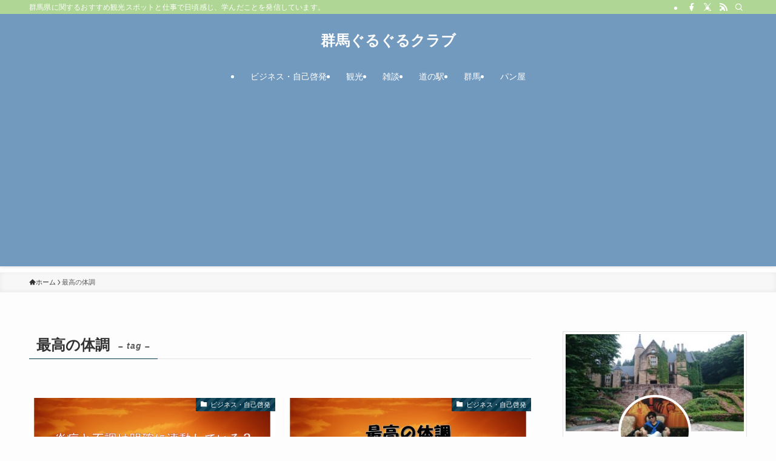

--- FILE ---
content_type: text/html; charset=UTF-8
request_url: https://kengonoblog.com/tag/%E6%9C%80%E9%AB%98%E3%81%AE%E4%BD%93%E8%AA%BF/
body_size: 22071
content:
<!DOCTYPE html>
<html dir="ltr" lang="ja" prefix="og: https://ogp.me/ns#" data-loaded="false" data-scrolled="false" data-spmenu="closed">
<head>
<meta charset="utf-8">
<meta name="format-detection" content="telephone=no">
<meta http-equiv="X-UA-Compatible" content="IE=edge">
<meta name="viewport" content="width=device-width, viewport-fit=cover">
<title>最高の体調 - 群馬ぐるぐるクラブ</title>

		<!-- All in One SEO 4.9.3 - aioseo.com -->
	<meta name="robots" content="max-image-preview:large" />
	<link rel="canonical" href="https://kengonoblog.com/tag/%e6%9c%80%e9%ab%98%e3%81%ae%e4%bd%93%e8%aa%bf/" />
	<meta name="generator" content="All in One SEO (AIOSEO) 4.9.3" />

		<meta name="google-site-verification" content="sdftg-k6MbXLnJgONJvrr5jctVNbnWBrn3w4tHN1g28" />
		<script type="application/ld+json" class="aioseo-schema">
			{"@context":"https:\/\/schema.org","@graph":[{"@type":"BreadcrumbList","@id":"https:\/\/kengonoblog.com\/tag\/%E6%9C%80%E9%AB%98%E3%81%AE%E4%BD%93%E8%AA%BF\/#breadcrumblist","itemListElement":[{"@type":"ListItem","@id":"https:\/\/kengonoblog.com#listItem","position":1,"name":"\u30db\u30fc\u30e0","item":"https:\/\/kengonoblog.com","nextItem":{"@type":"ListItem","@id":"https:\/\/kengonoblog.com\/tag\/%e6%9c%80%e9%ab%98%e3%81%ae%e4%bd%93%e8%aa%bf\/#listItem","name":"\u6700\u9ad8\u306e\u4f53\u8abf"}},{"@type":"ListItem","@id":"https:\/\/kengonoblog.com\/tag\/%e6%9c%80%e9%ab%98%e3%81%ae%e4%bd%93%e8%aa%bf\/#listItem","position":2,"name":"\u6700\u9ad8\u306e\u4f53\u8abf","previousItem":{"@type":"ListItem","@id":"https:\/\/kengonoblog.com#listItem","name":"\u30db\u30fc\u30e0"}}]},{"@type":"CollectionPage","@id":"https:\/\/kengonoblog.com\/tag\/%E6%9C%80%E9%AB%98%E3%81%AE%E4%BD%93%E8%AA%BF\/#collectionpage","url":"https:\/\/kengonoblog.com\/tag\/%E6%9C%80%E9%AB%98%E3%81%AE%E4%BD%93%E8%AA%BF\/","name":"\u6700\u9ad8\u306e\u4f53\u8abf - \u7fa4\u99ac\u3050\u308b\u3050\u308b\u30af\u30e9\u30d6","inLanguage":"ja","isPartOf":{"@id":"https:\/\/kengonoblog.com\/#website"},"breadcrumb":{"@id":"https:\/\/kengonoblog.com\/tag\/%E6%9C%80%E9%AB%98%E3%81%AE%E4%BD%93%E8%AA%BF\/#breadcrumblist"}},{"@type":"Person","@id":"https:\/\/kengonoblog.com\/#person","name":"kengo","image":{"@type":"ImageObject","@id":"https:\/\/kengonoblog.com\/tag\/%E6%9C%80%E9%AB%98%E3%81%AE%E4%BD%93%E8%AA%BF\/#personImage","url":"https:\/\/secure.gravatar.com\/avatar\/8b50938d7d4557587f8b29a53446e176a302758bada6e4a02567358bf94739d3?s=96&d=mm&r=g","width":96,"height":96,"caption":"kengo"}},{"@type":"WebSite","@id":"https:\/\/kengonoblog.com\/#website","url":"https:\/\/kengonoblog.com\/","name":"\u7fa4\u99ac\u3050\u308b\u3050\u308b\u30af\u30e9\u30d6","description":"\u7fa4\u99ac\u770c\u306b\u95a2\u3059\u308b\u304a\u3059\u3059\u3081\u89b3\u5149\u30b9\u30dd\u30c3\u30c8\u3068\u4ed5\u4e8b\u3067\u65e5\u9803\u611f\u3058\u3001\u5b66\u3093\u3060\u3053\u3068\u3092\u767a\u4fe1\u3057\u3066\u3044\u307e\u3059\u3002","inLanguage":"ja","publisher":{"@id":"https:\/\/kengonoblog.com\/#person"}}]}
		</script>
		<!-- All in One SEO -->

<link rel="alternate" type="application/rss+xml" title="群馬ぐるぐるクラブ &raquo; フィード" href="https://kengonoblog.com/feed/" />
<link rel="alternate" type="application/rss+xml" title="群馬ぐるぐるクラブ &raquo; コメントフィード" href="https://kengonoblog.com/comments/feed/" />
<link rel="alternate" type="application/rss+xml" title="群馬ぐるぐるクラブ &raquo; 最高の体調 タグのフィード" href="https://kengonoblog.com/tag/%e6%9c%80%e9%ab%98%e3%81%ae%e4%bd%93%e8%aa%bf/feed/" />

<!-- SEO SIMPLE PACK 3.6.2 -->
<link rel="canonical" href="https://kengonoblog.com/tag/%e6%9c%80%e9%ab%98%e3%81%ae%e4%bd%93%e8%aa%bf/">
<meta property="og:locale" content="ja_JP">
<meta property="og:type" content="website">
<meta property="og:title" content="最高の体調 | 群馬ぐるぐるクラブ">
<meta property="og:url" content="https://kengonoblog.com/tag/%e6%9c%80%e9%ab%98%e3%81%ae%e4%bd%93%e8%aa%bf/">
<meta property="og:site_name" content="群馬ぐるぐるクラブ">
<meta name="twitter:card" content="summary_large_image">
<!-- Google Analytics (gtag.js) -->
<script async src="https://www.googletagmanager.com/gtag/js?id=UA-175191066-2"></script>
<script>
	window.dataLayer = window.dataLayer || [];
	function gtag(){dataLayer.push(arguments);}
	gtag("js", new Date());
	gtag("config", "UA-175191066-2");
</script>
	<!-- / SEO SIMPLE PACK -->

		<!-- This site uses the Google Analytics by MonsterInsights plugin v9.10.0 - Using Analytics tracking - https://www.monsterinsights.com/ -->
		<!-- Note: MonsterInsights is not currently configured on this site. The site owner needs to authenticate with Google Analytics in the MonsterInsights settings panel. -->
					<!-- No tracking code set -->
				<!-- / Google Analytics by MonsterInsights -->
		<style id='wp-img-auto-sizes-contain-inline-css' type='text/css'>
img:is([sizes=auto i],[sizes^="auto," i]){contain-intrinsic-size:3000px 1500px}
/*# sourceURL=wp-img-auto-sizes-contain-inline-css */
</style>
<style id='wp-block-library-inline-css' type='text/css'>
:root{--wp-block-synced-color:#7a00df;--wp-block-synced-color--rgb:122,0,223;--wp-bound-block-color:var(--wp-block-synced-color);--wp-editor-canvas-background:#ddd;--wp-admin-theme-color:#007cba;--wp-admin-theme-color--rgb:0,124,186;--wp-admin-theme-color-darker-10:#006ba1;--wp-admin-theme-color-darker-10--rgb:0,107,160.5;--wp-admin-theme-color-darker-20:#005a87;--wp-admin-theme-color-darker-20--rgb:0,90,135;--wp-admin-border-width-focus:2px}@media (min-resolution:192dpi){:root{--wp-admin-border-width-focus:1.5px}}.wp-element-button{cursor:pointer}:root .has-very-light-gray-background-color{background-color:#eee}:root .has-very-dark-gray-background-color{background-color:#313131}:root .has-very-light-gray-color{color:#eee}:root .has-very-dark-gray-color{color:#313131}:root .has-vivid-green-cyan-to-vivid-cyan-blue-gradient-background{background:linear-gradient(135deg,#00d084,#0693e3)}:root .has-purple-crush-gradient-background{background:linear-gradient(135deg,#34e2e4,#4721fb 50%,#ab1dfe)}:root .has-hazy-dawn-gradient-background{background:linear-gradient(135deg,#faaca8,#dad0ec)}:root .has-subdued-olive-gradient-background{background:linear-gradient(135deg,#fafae1,#67a671)}:root .has-atomic-cream-gradient-background{background:linear-gradient(135deg,#fdd79a,#004a59)}:root .has-nightshade-gradient-background{background:linear-gradient(135deg,#330968,#31cdcf)}:root .has-midnight-gradient-background{background:linear-gradient(135deg,#020381,#2874fc)}:root{--wp--preset--font-size--normal:16px;--wp--preset--font-size--huge:42px}.has-regular-font-size{font-size:1em}.has-larger-font-size{font-size:2.625em}.has-normal-font-size{font-size:var(--wp--preset--font-size--normal)}.has-huge-font-size{font-size:var(--wp--preset--font-size--huge)}.has-text-align-center{text-align:center}.has-text-align-left{text-align:left}.has-text-align-right{text-align:right}.has-fit-text{white-space:nowrap!important}#end-resizable-editor-section{display:none}.aligncenter{clear:both}.items-justified-left{justify-content:flex-start}.items-justified-center{justify-content:center}.items-justified-right{justify-content:flex-end}.items-justified-space-between{justify-content:space-between}.screen-reader-text{border:0;clip-path:inset(50%);height:1px;margin:-1px;overflow:hidden;padding:0;position:absolute;width:1px;word-wrap:normal!important}.screen-reader-text:focus{background-color:#ddd;clip-path:none;color:#444;display:block;font-size:1em;height:auto;left:5px;line-height:normal;padding:15px 23px 14px;text-decoration:none;top:5px;width:auto;z-index:100000}html :where(.has-border-color){border-style:solid}html :where([style*=border-top-color]){border-top-style:solid}html :where([style*=border-right-color]){border-right-style:solid}html :where([style*=border-bottom-color]){border-bottom-style:solid}html :where([style*=border-left-color]){border-left-style:solid}html :where([style*=border-width]){border-style:solid}html :where([style*=border-top-width]){border-top-style:solid}html :where([style*=border-right-width]){border-right-style:solid}html :where([style*=border-bottom-width]){border-bottom-style:solid}html :where([style*=border-left-width]){border-left-style:solid}html :where(img[class*=wp-image-]){height:auto;max-width:100%}:where(figure){margin:0 0 1em}html :where(.is-position-sticky){--wp-admin--admin-bar--position-offset:var(--wp-admin--admin-bar--height,0px)}@media screen and (max-width:600px){html :where(.is-position-sticky){--wp-admin--admin-bar--position-offset:0px}}

/*# sourceURL=wp-block-library-inline-css */
</style><style id='global-styles-inline-css' type='text/css'>
:root{--wp--preset--aspect-ratio--square: 1;--wp--preset--aspect-ratio--4-3: 4/3;--wp--preset--aspect-ratio--3-4: 3/4;--wp--preset--aspect-ratio--3-2: 3/2;--wp--preset--aspect-ratio--2-3: 2/3;--wp--preset--aspect-ratio--16-9: 16/9;--wp--preset--aspect-ratio--9-16: 9/16;--wp--preset--color--black: #000;--wp--preset--color--cyan-bluish-gray: #abb8c3;--wp--preset--color--white: #fff;--wp--preset--color--pale-pink: #f78da7;--wp--preset--color--vivid-red: #cf2e2e;--wp--preset--color--luminous-vivid-orange: #ff6900;--wp--preset--color--luminous-vivid-amber: #fcb900;--wp--preset--color--light-green-cyan: #7bdcb5;--wp--preset--color--vivid-green-cyan: #00d084;--wp--preset--color--pale-cyan-blue: #8ed1fc;--wp--preset--color--vivid-cyan-blue: #0693e3;--wp--preset--color--vivid-purple: #9b51e0;--wp--preset--color--swl-main: var(--color_main);--wp--preset--color--swl-main-thin: var(--color_main_thin);--wp--preset--color--swl-gray: var(--color_gray);--wp--preset--color--swl-deep-01: var(--color_deep01);--wp--preset--color--swl-deep-02: var(--color_deep02);--wp--preset--color--swl-deep-03: var(--color_deep03);--wp--preset--color--swl-deep-04: var(--color_deep04);--wp--preset--color--swl-pale-01: var(--color_pale01);--wp--preset--color--swl-pale-02: var(--color_pale02);--wp--preset--color--swl-pale-03: var(--color_pale03);--wp--preset--color--swl-pale-04: var(--color_pale04);--wp--preset--gradient--vivid-cyan-blue-to-vivid-purple: linear-gradient(135deg,rgb(6,147,227) 0%,rgb(155,81,224) 100%);--wp--preset--gradient--light-green-cyan-to-vivid-green-cyan: linear-gradient(135deg,rgb(122,220,180) 0%,rgb(0,208,130) 100%);--wp--preset--gradient--luminous-vivid-amber-to-luminous-vivid-orange: linear-gradient(135deg,rgb(252,185,0) 0%,rgb(255,105,0) 100%);--wp--preset--gradient--luminous-vivid-orange-to-vivid-red: linear-gradient(135deg,rgb(255,105,0) 0%,rgb(207,46,46) 100%);--wp--preset--gradient--very-light-gray-to-cyan-bluish-gray: linear-gradient(135deg,rgb(238,238,238) 0%,rgb(169,184,195) 100%);--wp--preset--gradient--cool-to-warm-spectrum: linear-gradient(135deg,rgb(74,234,220) 0%,rgb(151,120,209) 20%,rgb(207,42,186) 40%,rgb(238,44,130) 60%,rgb(251,105,98) 80%,rgb(254,248,76) 100%);--wp--preset--gradient--blush-light-purple: linear-gradient(135deg,rgb(255,206,236) 0%,rgb(152,150,240) 100%);--wp--preset--gradient--blush-bordeaux: linear-gradient(135deg,rgb(254,205,165) 0%,rgb(254,45,45) 50%,rgb(107,0,62) 100%);--wp--preset--gradient--luminous-dusk: linear-gradient(135deg,rgb(255,203,112) 0%,rgb(199,81,192) 50%,rgb(65,88,208) 100%);--wp--preset--gradient--pale-ocean: linear-gradient(135deg,rgb(255,245,203) 0%,rgb(182,227,212) 50%,rgb(51,167,181) 100%);--wp--preset--gradient--electric-grass: linear-gradient(135deg,rgb(202,248,128) 0%,rgb(113,206,126) 100%);--wp--preset--gradient--midnight: linear-gradient(135deg,rgb(2,3,129) 0%,rgb(40,116,252) 100%);--wp--preset--font-size--small: 0.9em;--wp--preset--font-size--medium: 1.1em;--wp--preset--font-size--large: 1.25em;--wp--preset--font-size--x-large: 42px;--wp--preset--font-size--xs: 0.75em;--wp--preset--font-size--huge: 1.6em;--wp--preset--spacing--20: 0.44rem;--wp--preset--spacing--30: 0.67rem;--wp--preset--spacing--40: 1rem;--wp--preset--spacing--50: 1.5rem;--wp--preset--spacing--60: 2.25rem;--wp--preset--spacing--70: 3.38rem;--wp--preset--spacing--80: 5.06rem;--wp--preset--shadow--natural: 6px 6px 9px rgba(0, 0, 0, 0.2);--wp--preset--shadow--deep: 12px 12px 50px rgba(0, 0, 0, 0.4);--wp--preset--shadow--sharp: 6px 6px 0px rgba(0, 0, 0, 0.2);--wp--preset--shadow--outlined: 6px 6px 0px -3px rgb(255, 255, 255), 6px 6px rgb(0, 0, 0);--wp--preset--shadow--crisp: 6px 6px 0px rgb(0, 0, 0);}:where(.is-layout-flex){gap: 0.5em;}:where(.is-layout-grid){gap: 0.5em;}body .is-layout-flex{display: flex;}.is-layout-flex{flex-wrap: wrap;align-items: center;}.is-layout-flex > :is(*, div){margin: 0;}body .is-layout-grid{display: grid;}.is-layout-grid > :is(*, div){margin: 0;}:where(.wp-block-columns.is-layout-flex){gap: 2em;}:where(.wp-block-columns.is-layout-grid){gap: 2em;}:where(.wp-block-post-template.is-layout-flex){gap: 1.25em;}:where(.wp-block-post-template.is-layout-grid){gap: 1.25em;}.has-black-color{color: var(--wp--preset--color--black) !important;}.has-cyan-bluish-gray-color{color: var(--wp--preset--color--cyan-bluish-gray) !important;}.has-white-color{color: var(--wp--preset--color--white) !important;}.has-pale-pink-color{color: var(--wp--preset--color--pale-pink) !important;}.has-vivid-red-color{color: var(--wp--preset--color--vivid-red) !important;}.has-luminous-vivid-orange-color{color: var(--wp--preset--color--luminous-vivid-orange) !important;}.has-luminous-vivid-amber-color{color: var(--wp--preset--color--luminous-vivid-amber) !important;}.has-light-green-cyan-color{color: var(--wp--preset--color--light-green-cyan) !important;}.has-vivid-green-cyan-color{color: var(--wp--preset--color--vivid-green-cyan) !important;}.has-pale-cyan-blue-color{color: var(--wp--preset--color--pale-cyan-blue) !important;}.has-vivid-cyan-blue-color{color: var(--wp--preset--color--vivid-cyan-blue) !important;}.has-vivid-purple-color{color: var(--wp--preset--color--vivid-purple) !important;}.has-black-background-color{background-color: var(--wp--preset--color--black) !important;}.has-cyan-bluish-gray-background-color{background-color: var(--wp--preset--color--cyan-bluish-gray) !important;}.has-white-background-color{background-color: var(--wp--preset--color--white) !important;}.has-pale-pink-background-color{background-color: var(--wp--preset--color--pale-pink) !important;}.has-vivid-red-background-color{background-color: var(--wp--preset--color--vivid-red) !important;}.has-luminous-vivid-orange-background-color{background-color: var(--wp--preset--color--luminous-vivid-orange) !important;}.has-luminous-vivid-amber-background-color{background-color: var(--wp--preset--color--luminous-vivid-amber) !important;}.has-light-green-cyan-background-color{background-color: var(--wp--preset--color--light-green-cyan) !important;}.has-vivid-green-cyan-background-color{background-color: var(--wp--preset--color--vivid-green-cyan) !important;}.has-pale-cyan-blue-background-color{background-color: var(--wp--preset--color--pale-cyan-blue) !important;}.has-vivid-cyan-blue-background-color{background-color: var(--wp--preset--color--vivid-cyan-blue) !important;}.has-vivid-purple-background-color{background-color: var(--wp--preset--color--vivid-purple) !important;}.has-black-border-color{border-color: var(--wp--preset--color--black) !important;}.has-cyan-bluish-gray-border-color{border-color: var(--wp--preset--color--cyan-bluish-gray) !important;}.has-white-border-color{border-color: var(--wp--preset--color--white) !important;}.has-pale-pink-border-color{border-color: var(--wp--preset--color--pale-pink) !important;}.has-vivid-red-border-color{border-color: var(--wp--preset--color--vivid-red) !important;}.has-luminous-vivid-orange-border-color{border-color: var(--wp--preset--color--luminous-vivid-orange) !important;}.has-luminous-vivid-amber-border-color{border-color: var(--wp--preset--color--luminous-vivid-amber) !important;}.has-light-green-cyan-border-color{border-color: var(--wp--preset--color--light-green-cyan) !important;}.has-vivid-green-cyan-border-color{border-color: var(--wp--preset--color--vivid-green-cyan) !important;}.has-pale-cyan-blue-border-color{border-color: var(--wp--preset--color--pale-cyan-blue) !important;}.has-vivid-cyan-blue-border-color{border-color: var(--wp--preset--color--vivid-cyan-blue) !important;}.has-vivid-purple-border-color{border-color: var(--wp--preset--color--vivid-purple) !important;}.has-vivid-cyan-blue-to-vivid-purple-gradient-background{background: var(--wp--preset--gradient--vivid-cyan-blue-to-vivid-purple) !important;}.has-light-green-cyan-to-vivid-green-cyan-gradient-background{background: var(--wp--preset--gradient--light-green-cyan-to-vivid-green-cyan) !important;}.has-luminous-vivid-amber-to-luminous-vivid-orange-gradient-background{background: var(--wp--preset--gradient--luminous-vivid-amber-to-luminous-vivid-orange) !important;}.has-luminous-vivid-orange-to-vivid-red-gradient-background{background: var(--wp--preset--gradient--luminous-vivid-orange-to-vivid-red) !important;}.has-very-light-gray-to-cyan-bluish-gray-gradient-background{background: var(--wp--preset--gradient--very-light-gray-to-cyan-bluish-gray) !important;}.has-cool-to-warm-spectrum-gradient-background{background: var(--wp--preset--gradient--cool-to-warm-spectrum) !important;}.has-blush-light-purple-gradient-background{background: var(--wp--preset--gradient--blush-light-purple) !important;}.has-blush-bordeaux-gradient-background{background: var(--wp--preset--gradient--blush-bordeaux) !important;}.has-luminous-dusk-gradient-background{background: var(--wp--preset--gradient--luminous-dusk) !important;}.has-pale-ocean-gradient-background{background: var(--wp--preset--gradient--pale-ocean) !important;}.has-electric-grass-gradient-background{background: var(--wp--preset--gradient--electric-grass) !important;}.has-midnight-gradient-background{background: var(--wp--preset--gradient--midnight) !important;}.has-small-font-size{font-size: var(--wp--preset--font-size--small) !important;}.has-medium-font-size{font-size: var(--wp--preset--font-size--medium) !important;}.has-large-font-size{font-size: var(--wp--preset--font-size--large) !important;}.has-x-large-font-size{font-size: var(--wp--preset--font-size--x-large) !important;}
/*# sourceURL=global-styles-inline-css */
</style>

<link rel='stylesheet' id='swell-icons-css' href='https://kengonoblog.com/wp-content/themes/swell/build/css/swell-icons.css?ver=2.15.0' type='text/css' media='all' />
<link rel='stylesheet' id='main_style-css' href='https://kengonoblog.com/wp-content/themes/swell/build/css/main.css?ver=2.15.0' type='text/css' media='all' />
<link rel='stylesheet' id='swell_blocks-css' href='https://kengonoblog.com/wp-content/themes/swell/build/css/blocks.css?ver=2.15.0' type='text/css' media='all' />
<style id='swell_custom-inline-css' type='text/css'>
:root{--swl-fz--content:4vw;--swl-font_family:"游ゴシック体", "Yu Gothic", YuGothic, "Hiragino Kaku Gothic ProN", "Hiragino Sans", Meiryo, sans-serif;--swl-font_weight:500;--color_main:#04384c;--color_text:#333;--color_link:#1176d4;--color_htag:#04384c;--color_bg:#fdfdfd;--color_gradient1:#d8ffff;--color_gradient2:#87e7ff;--color_main_thin:rgba(5, 70, 95, 0.05 );--color_main_dark:rgba(3, 42, 57, 1 );--color_list_check:#04384c;--color_list_num:#04384c;--color_list_good:#86dd7b;--color_list_triangle:#f4e03a;--color_list_bad:#f36060;--color_faq_q:#d55656;--color_faq_a:#6599b7;--color_icon_good:#3cd250;--color_icon_good_bg:#ecffe9;--color_icon_bad:#4b73eb;--color_icon_bad_bg:#eafaff;--color_icon_info:#f578b4;--color_icon_info_bg:#fff0fa;--color_icon_announce:#ffa537;--color_icon_announce_bg:#fff5f0;--color_icon_pen:#7a7a7a;--color_icon_pen_bg:#f7f7f7;--color_icon_book:#787364;--color_icon_book_bg:#f8f6ef;--color_icon_point:#ffa639;--color_icon_check:#86d67c;--color_icon_batsu:#f36060;--color_icon_hatena:#5295cc;--color_icon_caution:#f7da38;--color_icon_memo:#84878a;--color_deep01:#e44141;--color_deep02:#3d79d5;--color_deep03:#63a84d;--color_deep04:#f09f4d;--color_pale01:#fff2f0;--color_pale02:#f3f8fd;--color_pale03:#f1f9ee;--color_pale04:#fdf9ee;--color_mark_blue:#b7e3ff;--color_mark_green:#bdf9c3;--color_mark_yellow:#fcf69f;--color_mark_orange:#ffddbc;--border01:solid 1px var(--color_main);--border02:double 4px var(--color_main);--border03:dashed 2px #1e73be;--border04:solid 4px var(--color_gray);--card_posts_thumb_ratio:56.25%;--list_posts_thumb_ratio:61.805%;--big_posts_thumb_ratio:56.25%;--thumb_posts_thumb_ratio:61.805%;--blogcard_thumb_ratio:56.25%;--color_header_bg:#729abf;--color_header_text:#ffffff;--color_footer_bg:#1e73be;--color_footer_text:#ffffff;--container_size:1200px;--article_size:900px;--logo_size_sp:48px;--logo_size_pc:40px;--logo_size_pcfix:32px;}.swl-cell-bg[data-icon="doubleCircle"]{--cell-icon-color:#ffc977}.swl-cell-bg[data-icon="circle"]{--cell-icon-color:#94e29c}.swl-cell-bg[data-icon="triangle"]{--cell-icon-color:#eeda2f}.swl-cell-bg[data-icon="close"]{--cell-icon-color:#ec9191}.swl-cell-bg[data-icon="hatena"]{--cell-icon-color:#93c9da}.swl-cell-bg[data-icon="check"]{--cell-icon-color:#94e29c}.swl-cell-bg[data-icon="line"]{--cell-icon-color:#9b9b9b}.cap_box[data-colset="col1"]{--capbox-color:#f59b5f;--capbox-color--bg:#fff8eb}.cap_box[data-colset="col2"]{--capbox-color:#5fb9f5;--capbox-color--bg:#edf5ff}.cap_box[data-colset="col3"]{--capbox-color:#2fcd90;--capbox-color--bg:#eafaf2}.red_{--the-btn-color:#f74a4a;--the-btn-color2:#ffbc49;--the-solid-shadow: rgba(185, 56, 56, 1 )}.blue_{--the-btn-color:#338df4;--the-btn-color2:#35eaff;--the-solid-shadow: rgba(38, 106, 183, 1 )}.green_{--the-btn-color:#62d847;--the-btn-color2:#7bf7bd;--the-solid-shadow: rgba(74, 162, 53, 1 )}.is-style-btn_normal{--the-btn-radius:80px}.is-style-btn_solid{--the-btn-radius:80px}.is-style-btn_shiny{--the-btn-radius:80px}.is-style-btn_line{--the-btn-radius:80px}.post_content blockquote{padding:1.5em 2em 1.5em 3em}.post_content blockquote::before{content:"";display:block;width:5px;height:calc(100% - 3em);top:1.5em;left:1.5em;border-left:solid 1px rgba(180,180,180,.75);border-right:solid 1px rgba(180,180,180,.75);}.mark_blue{background:-webkit-linear-gradient(transparent 64%,var(--color_mark_blue) 0%);background:linear-gradient(transparent 64%,var(--color_mark_blue) 0%)}.mark_green{background:-webkit-linear-gradient(transparent 64%,var(--color_mark_green) 0%);background:linear-gradient(transparent 64%,var(--color_mark_green) 0%)}.mark_yellow{background:-webkit-linear-gradient(transparent 64%,var(--color_mark_yellow) 0%);background:linear-gradient(transparent 64%,var(--color_mark_yellow) 0%)}.mark_orange{background:-webkit-linear-gradient(transparent 64%,var(--color_mark_orange) 0%);background:linear-gradient(transparent 64%,var(--color_mark_orange) 0%)}[class*="is-style-icon_"]{color:#333;border-width:0}[class*="is-style-big_icon_"]{border-width:2px;border-style:solid}[data-col="gray"] .c-balloon__text{background:#f7f7f7;border-color:#ccc}[data-col="gray"] .c-balloon__before{border-right-color:#f7f7f7}[data-col="green"] .c-balloon__text{background:#d1f8c2;border-color:#9ddd93}[data-col="green"] .c-balloon__before{border-right-color:#d1f8c2}[data-col="blue"] .c-balloon__text{background:#e2f6ff;border-color:#93d2f0}[data-col="blue"] .c-balloon__before{border-right-color:#e2f6ff}[data-col="red"] .c-balloon__text{background:#ffebeb;border-color:#f48789}[data-col="red"] .c-balloon__before{border-right-color:#ffebeb}[data-col="yellow"] .c-balloon__text{background:#f9f7d2;border-color:#fbe593}[data-col="yellow"] .c-balloon__before{border-right-color:#f9f7d2}.-type-list2 .p-postList__body::after,.-type-big .p-postList__body::after{content: "READ MORE »";}.c-postThumb__cat{background-color:#04384c;color:#ffffff;background-image: repeating-linear-gradient(-45deg,rgba(255,255,255,.1),rgba(255,255,255,.1) 6px,transparent 6px,transparent 12px)}.post_content h2:where(:not([class^="swell-block-"]):not(.faq_q):not(.p-postList__title)){background:var(--color_htag);padding:.75em 1em;color:#fff}.post_content h2:where(:not([class^="swell-block-"]):not(.faq_q):not(.p-postList__title))::before{position:absolute;display:block;pointer-events:none;content:"";top:-4px;left:0;width:100%;height:calc(100% + 4px);box-sizing:content-box;border-top:solid 2px var(--color_htag);border-bottom:solid 2px var(--color_htag)}.post_content h3:where(:not([class^="swell-block-"]):not(.faq_q):not(.p-postList__title)){padding:0 .5em .5em}.post_content h3:where(:not([class^="swell-block-"]):not(.faq_q):not(.p-postList__title))::before{content:"";width:100%;height:2px;background: repeating-linear-gradient(90deg, var(--color_htag) 0%, var(--color_htag) 29.3%, rgba(150,150,150,.2) 29.3%, rgba(150,150,150,.2) 100%)}.post_content h4:where(:not([class^="swell-block-"]):not(.faq_q):not(.p-postList__title)){padding:0 0 0 16px;border-left:solid 2px var(--color_htag)}.l-header{box-shadow: 0 1px 4px rgba(0,0,0,.12)}.l-header__bar{color:#fff;background:#b0d695}.l-header__menuBtn{order:1}.l-header__customBtn{order:3}.c-gnav a::after{background:var(--color_main);width:100%;height:2px;transform:scaleX(0)}.p-spHeadMenu .menu-item.-current{border-bottom-color:var(--color_main)}.c-gnav > li:hover > a::after,.c-gnav > .-current > a::after{transform: scaleX(1)}.c-gnav .sub-menu{color:#333;background:#fff}.l-fixHeader::before{opacity:1}#pagetop{border-radius:50%}.c-widget__title.-spmenu{padding:.5em .75em;border-radius:var(--swl-radius--2, 0px);background:var(--color_main);color:#fff;}.c-widget__title.-footer{padding:.5em}.c-widget__title.-footer::before{content:"";bottom:0;left:0;width:40%;z-index:1;background:var(--color_main)}.c-widget__title.-footer::after{content:"";bottom:0;left:0;width:100%;background:var(--color_border)}.c-secTitle{border-left:solid 2px var(--color_main);padding:0em .75em}.p-spMenu{color:#333}.p-spMenu__inner::before{background:#fdfdfd;opacity:1}.p-spMenu__overlay{background:#a0b0bf;opacity:0.6}[class*="page-numbers"]{color:#fff;background-color:#dedede}a{text-decoration: none}.l-topTitleArea.c-filterLayer::before{background-color:#000;opacity:0.2;content:""}@media screen and (min-width: 960px){:root{}}@media screen and (max-width: 959px){:root{}.l-header__logo{order:2;text-align:center}}@media screen and (min-width: 600px){:root{--swl-fz--content:16px;}}@media screen and (max-width: 599px){:root{}}@media (min-width: 1108px) {.alignwide{left:-100px;width:calc(100% + 200px);}}@media (max-width: 1108px) {.-sidebar-off .swell-block-fullWide__inner.l-container .alignwide{left:0px;width:100%;}}.l-fixHeader .l-fixHeader__gnav{order:0}[data-scrolled=true] .l-fixHeader[data-ready]{opacity:1;-webkit-transform:translateY(0)!important;transform:translateY(0)!important;visibility:visible}.-body-solid .l-fixHeader{box-shadow:0 2px 4px var(--swl-color_shadow)}.l-fixHeader__inner{align-items:stretch;color:var(--color_header_text);display:flex;padding-bottom:0;padding-top:0;position:relative;z-index:1}.l-fixHeader__logo{align-items:center;display:flex;line-height:1;margin-right:24px;order:0;padding:16px 0}.is-style-btn_normal a,.is-style-btn_shiny a{box-shadow:var(--swl-btn_shadow)}.c-shareBtns__btn,.is-style-balloon>.c-tabList .c-tabList__button,.p-snsCta,[class*=page-numbers]{box-shadow:var(--swl-box_shadow)}.p-articleThumb__img,.p-articleThumb__youtube{box-shadow:var(--swl-img_shadow)}.p-pickupBanners__item .c-bannerLink,.p-postList__thumb{box-shadow:0 2px 8px rgba(0,0,0,.1),0 4px 4px -4px rgba(0,0,0,.1)}.p-postList.-w-ranking li:before{background-image:repeating-linear-gradient(-45deg,hsla(0,0%,100%,.1),hsla(0,0%,100%,.1) 6px,transparent 0,transparent 12px);box-shadow:1px 1px 4px rgba(0,0,0,.2)}.l-header__bar{position:relative;width:100%}.l-header__bar .c-catchphrase{color:inherit;font-size:12px;letter-spacing:var(--swl-letter_spacing,.2px);line-height:14px;margin-right:auto;overflow:hidden;padding:4px 0;white-space:nowrap;width:50%}.l-header__bar .c-iconList .c-iconList__link{margin:0;padding:4px 6px}.l-header__barInner{align-items:center;display:flex;justify-content:flex-end}@media (min-width:960px){.-parallel .l-header__inner{display:flex;flex-wrap:wrap;max-width:100%;padding-left:0;padding-right:0}.-parallel .l-header__logo{text-align:center;width:100%}.-parallel .l-header__logo .c-catchphrase{font-size:12px;line-height:1;margin-top:16px}.-parallel .l-header__gnav{width:100%}.-parallel .l-header__gnav .c-gnav{justify-content:center}.-parallel .l-header__gnav .c-gnav>li>a{padding:16px}.-parallel .c-headLogo.-txt,.-parallel .w-header{justify-content:center}.-parallel .w-header{margin-bottom:8px;margin-top:8px}.-parallel-bottom .l-header__inner{padding-top:8px}.-parallel-bottom .l-header__logo{order:1;padding:16px 0}.-parallel-bottom .w-header{order:2}.-parallel-bottom .l-header__gnav{order:3}.-parallel-top .l-header__inner{padding-bottom:8px}.-parallel-top .l-header__gnav{order:1}.-parallel-top .l-header__logo{order:2;padding:16px 0}.-parallel-top .w-header{order:3}.l-header.-parallel .w-header{width:100%}.l-fixHeader.-parallel .l-fixHeader__gnav{margin-left:auto}}.c-gnav .sub-menu a:before,.c-listMenu a:before{-webkit-font-smoothing:antialiased;-moz-osx-font-smoothing:grayscale;font-family:icomoon!important;font-style:normal;font-variant:normal;font-weight:400;line-height:1;text-transform:none}.c-submenuToggleBtn{display:none}.c-listMenu a{padding:.75em 1em .75em 1.5em;transition:padding .25s}.c-listMenu a:hover{padding-left:1.75em;padding-right:.75em}.c-gnav .sub-menu a:before,.c-listMenu a:before{color:inherit;content:"\e921";display:inline-block;left:2px;position:absolute;top:50%;-webkit-transform:translateY(-50%);transform:translateY(-50%);vertical-align:middle}.widget_categories>ul>.cat-item>a,.wp-block-categories-list>li>a{padding-left:1.75em}.c-listMenu .children,.c-listMenu .sub-menu{margin:0}.c-listMenu .children a,.c-listMenu .sub-menu a{font-size:.9em;padding-left:2.5em}.c-listMenu .children a:before,.c-listMenu .sub-menu a:before{left:1em}.c-listMenu .children a:hover,.c-listMenu .sub-menu a:hover{padding-left:2.75em}.c-listMenu .children ul a,.c-listMenu .sub-menu ul a{padding-left:3.25em}.c-listMenu .children ul a:before,.c-listMenu .sub-menu ul a:before{left:1.75em}.c-listMenu .children ul a:hover,.c-listMenu .sub-menu ul a:hover{padding-left:3.5em}.c-gnav li:hover>.sub-menu{opacity:1;visibility:visible}.c-gnav .sub-menu:before{background:inherit;content:"";height:100%;left:0;position:absolute;top:0;width:100%;z-index:0}.c-gnav .sub-menu .sub-menu{left:100%;top:0;z-index:-1}.c-gnav .sub-menu a{padding-left:2em}.c-gnav .sub-menu a:before{left:.5em}.c-gnav .sub-menu a:hover .ttl{left:4px}:root{--color_content_bg:var(--color_bg);}.c-widget__title.-side{padding:.5em}.c-widget__title.-side::before{content:"";bottom:0;left:0;width:40%;z-index:1;background:var(--color_main)}.c-widget__title.-side::after{content:"";bottom:0;left:0;width:100%;background:var(--color_border)}@media screen and (min-width: 960px){:root{}}@media screen and (max-width: 959px){:root{}}@media screen and (min-width: 600px){:root{}}@media screen and (max-width: 599px){:root{}}.swell-block-fullWide__inner.l-container{--swl-fw_inner_pad:var(--swl-pad_container,0px)}@media (min-width:960px){.-sidebar-on .l-content .alignfull,.-sidebar-on .l-content .alignwide{left:-16px;width:calc(100% + 32px)}.swell-block-fullWide__inner.l-article{--swl-fw_inner_pad:var(--swl-pad_post_content,0px)}.-sidebar-on .swell-block-fullWide__inner .alignwide{left:0;width:100%}.-sidebar-on .swell-block-fullWide__inner .alignfull{left:calc(0px - var(--swl-fw_inner_pad, 0))!important;margin-left:0!important;margin-right:0!important;width:calc(100% + var(--swl-fw_inner_pad, 0)*2)!important}}.-index-off .p-toc,.swell-toc-placeholder:empty{display:none}.p-toc.-modal{height:100%;margin:0;overflow-y:auto;padding:0}#main_content .p-toc{border-radius:var(--swl-radius--2,0);margin:4em auto;max-width:800px}#sidebar .p-toc{margin-top:-.5em}.p-toc .__pn:before{content:none!important;counter-increment:none}.p-toc .__prev{margin:0 0 1em}.p-toc .__next{margin:1em 0 0}.p-toc.is-omitted:not([data-omit=ct]) [data-level="2"] .p-toc__childList{height:0;margin-bottom:-.5em;visibility:hidden}.p-toc.is-omitted:not([data-omit=nest]){position:relative}.p-toc.is-omitted:not([data-omit=nest]):before{background:linear-gradient(hsla(0,0%,100%,0),var(--color_bg));bottom:5em;content:"";height:4em;left:0;opacity:.75;pointer-events:none;position:absolute;width:100%;z-index:1}.p-toc.is-omitted:not([data-omit=nest]):after{background:var(--color_bg);bottom:0;content:"";height:5em;left:0;opacity:.75;position:absolute;width:100%;z-index:1}.p-toc.is-omitted:not([data-omit=nest]) .__next,.p-toc.is-omitted:not([data-omit=nest]) [data-omit="1"]{display:none}.p-toc .p-toc__expandBtn{background-color:#f7f7f7;border:rgba(0,0,0,.2);border-radius:5em;box-shadow:0 0 0 1px #bbb;color:#333;display:block;font-size:14px;line-height:1.5;margin:.75em auto 0;min-width:6em;padding:.5em 1em;position:relative;transition:box-shadow .25s;z-index:2}.p-toc[data-omit=nest] .p-toc__expandBtn{display:inline-block;font-size:13px;margin:0 0 0 1.25em;padding:.5em .75em}.p-toc:not([data-omit=nest]) .p-toc__expandBtn:after,.p-toc:not([data-omit=nest]) .p-toc__expandBtn:before{border-top-color:inherit;border-top-style:dotted;border-top-width:3px;content:"";display:block;height:1px;position:absolute;top:calc(50% - 1px);transition:border-color .25s;width:100%;width:22px}.p-toc:not([data-omit=nest]) .p-toc__expandBtn:before{right:calc(100% + 1em)}.p-toc:not([data-omit=nest]) .p-toc__expandBtn:after{left:calc(100% + 1em)}.p-toc.is-expanded .p-toc__expandBtn{border-color:transparent}.p-toc__ttl{display:block;font-size:1.2em;line-height:1;position:relative;text-align:center}.p-toc__ttl:before{content:"\e918";display:inline-block;font-family:icomoon;margin-right:.5em;padding-bottom:2px;vertical-align:middle}#index_modal .p-toc__ttl{margin-bottom:.5em}.p-toc__list li{line-height:1.6}.p-toc__list>li+li{margin-top:.5em}.p-toc__list .p-toc__childList{padding-left:.5em}.p-toc__list [data-level="3"]{font-size:.9em}.p-toc__list .mininote{display:none}.post_content .p-toc__list{padding-left:0}#sidebar .p-toc__list{margin-bottom:0}#sidebar .p-toc__list .p-toc__childList{padding-left:0}.p-toc__link{color:inherit;font-size:inherit;text-decoration:none}.p-toc__link:hover{opacity:.8}.p-toc.-double{background:var(--color_gray);background:linear-gradient(-45deg,transparent 25%,var(--color_gray) 25%,var(--color_gray) 50%,transparent 50%,transparent 75%,var(--color_gray) 75%,var(--color_gray));background-clip:padding-box;background-size:4px 4px;border-bottom:4px double var(--color_border);border-top:4px double var(--color_border);padding:1.5em 1em 1em}.p-toc.-double .p-toc__ttl{margin-bottom:.75em}@media (min-width:960px){#main_content .p-toc{width:92%}}@media (hover:hover){.p-toc .p-toc__expandBtn:hover{border-color:transparent;box-shadow:0 0 0 2px currentcolor}}@media (min-width:600px){.p-toc.-double{padding:2em}}
/*# sourceURL=swell_custom-inline-css */
</style>
<link rel='stylesheet' id='swell-parts/footer-css' href='https://kengonoblog.com/wp-content/themes/swell/build/css/modules/parts/footer.css?ver=2.15.0' type='text/css' media='all' />
<link rel='stylesheet' id='swell-page/term-css' href='https://kengonoblog.com/wp-content/themes/swell/build/css/modules/page/term.css?ver=2.15.0' type='text/css' media='all' />
<style id='classic-theme-styles-inline-css' type='text/css'>
/*! This file is auto-generated */
.wp-block-button__link{color:#fff;background-color:#32373c;border-radius:9999px;box-shadow:none;text-decoration:none;padding:calc(.667em + 2px) calc(1.333em + 2px);font-size:1.125em}.wp-block-file__button{background:#32373c;color:#fff;text-decoration:none}
/*# sourceURL=/wp-includes/css/classic-themes.min.css */
</style>
<link rel='stylesheet' id='contact-form-7-css' href='https://kengonoblog.com/wp-content/plugins/contact-form-7/includes/css/styles.css?ver=6.1.4' type='text/css' media='all' />
<link rel='stylesheet' id='child_style-css' href='https://kengonoblog.com/wp-content/themes/swell_child/style.css?ver=20220823114351' type='text/css' media='all' />
<link rel='stylesheet' id='ponhiro-blocks-front-css' href='https://kengonoblog.com/wp-content/plugins/useful-blocks/dist/css/front.css?ver=1.7.4' type='text/css' media='all' />
<style id='ponhiro-blocks-front-inline-css' type='text/css'>
:root{--pb_colset_yellow:#fdc44f;--pb_colset_yellow_thin:#fef9ed;--pb_colset_yellow_dark:#b4923a;--pb_colset_pink:#fd9392;--pb_colset_pink_thin:#ffefef;--pb_colset_pink_dark:#d07373;--pb_colset_green:#91c13e;--pb_colset_green_thin:#f2f8e8;--pb_colset_green_dark:#61841f;--pb_colset_blue:#6fc7e1;--pb_colset_blue_thin:#f0f9fc;--pb_colset_blue_dark:#419eb9;--pb_colset_cvbox_01_bg:#f5f5f5;--pb_colset_cvbox_01_list:#3190b7;--pb_colset_cvbox_01_btn:#91c13e;--pb_colset_cvbox_01_shadow:#628328;--pb_colset_cvbox_01_note:#fdc44f;--pb_colset_compare_01_l:#6fc7e1;--pb_colset_compare_01_l_bg:#f0f9fc;--pb_colset_compare_01_r:#ffa883;--pb_colset_compare_01_r_bg:#fff6f2;--pb_colset_iconbox_01:#6e828a;--pb_colset_iconbox_01_bg:#fff;--pb_colset_iconbox_01_icon:#ee8f81;--pb_colset_bargraph_01:#9dd9dd;--pb_colset_bargraph_01_bg:#fafafa;--pb_colset_bar_01:#f8db92;--pb_colset_bar_02:#fda9a8;--pb_colset_bar_03:#bdda8b;--pb_colset_bar_04:#a1c6f1;--pb_colset_rating_01_bg:#fafafa;--pb_colset_rating_01_text:#71828a;--pb_colset_rating_01_label:#71828a;--pb_colset_rating_01_point:#ee8f81;}.pb-iconbox__figure[data-iconset="01"]{background-image: url(https://kengonoblog.com/wp-content/plugins/useful-blocks/assets/img/a_person.png)}.pb-iconbox__figure[data-iconset="02"]{background-image: url(https://kengonoblog.com/wp-content/plugins/useful-blocks/assets/img/a_person.png)}.pb-iconbox__figure[data-iconset="03"]{background-image: url(https://kengonoblog.com/wp-content/plugins/useful-blocks/assets/img/a_person.png)}.pb-iconbox__figure[data-iconset="04"]{background-image: url(https://kengonoblog.com/wp-content/plugins/useful-blocks/assets/img/a_person.png)}
/*# sourceURL=ponhiro-blocks-front-inline-css */
</style>
<link rel='stylesheet' id='pochipp-front-css' href='https://kengonoblog.com/wp-content/plugins/pochipp/dist/css/style.css?ver=1.18.3' type='text/css' media='all' />

<noscript><link href="https://kengonoblog.com/wp-content/themes/swell/build/css/noscript.css" rel="stylesheet"></noscript>
<link rel="https://api.w.org/" href="https://kengonoblog.com/wp-json/" /><link rel="alternate" title="JSON" type="application/json" href="https://kengonoblog.com/wp-json/wp/v2/tags/216" /><!-- Pochipp -->
<style id="pchpp_custom_style">:root{--pchpp-color-inline: #069A8E;--pchpp-color-custom: #5ca250;--pchpp-color-custom-2: #8e59e4;--pchpp-color-amazon: #f99a0c;--pchpp-color-rakuten: #e0423c;--pchpp-color-yahoo: #438ee8;--pchpp-color-mercari: #3c3c3c;--pchpp-inline-bg-color: var(--pchpp-color-inline);--pchpp-inline-txt-color: #fff;--pchpp-inline-shadow: 0 1px 4px -1px rgba(0, 0, 0, 0.2);--pchpp-inline-radius: 0px;--pchpp-inline-width: auto;}</style>
<script id="pchpp_vars">window.pchppVars = {};window.pchppVars.ajaxUrl = "https://kengonoblog.com/wp-admin/admin-ajax.php";window.pchppVars.ajaxNonce = "d9b46cf48d";</script>

<!-- / Pochipp -->
<style type="text/css">.recentcomments a{display:inline !important;padding:0 !important;margin:0 !important;}</style><link rel="icon" href="https://kengonoblog.com/wp-content/uploads/2021/05/cropped-自動販売機-32x32.jpg" sizes="32x32" />
<link rel="icon" href="https://kengonoblog.com/wp-content/uploads/2021/05/cropped-自動販売機-192x192.jpg" sizes="192x192" />
<link rel="apple-touch-icon" href="https://kengonoblog.com/wp-content/uploads/2021/05/cropped-自動販売機-180x180.jpg" />
<meta name="msapplication-TileImage" content="https://kengonoblog.com/wp-content/uploads/2021/05/cropped-自動販売機-270x270.jpg" />

<link rel="stylesheet" href="https://kengonoblog.com/wp-content/themes/swell/build/css/print.css" media="print" >
<script async src="https://pagead2.googlesyndication.com/pagead/js/adsbygoogle.js?client=ca-pub-4949520917859300"
     crossorigin="anonymous"></script>
<script async src="https://pagead2.googlesyndication.com/pagead/js/adsbygoogle.js?client=ca-pub-4949520917859300"
     crossorigin="anonymous"></script>
</head>
<body>
<div id="body_wrap" class="archive tag tag-216 wp-theme-swell wp-child-theme-swell_child -body-solid -index-off -sidebar-on -frame-off id_216" >
<div id="sp_menu" class="p-spMenu -left">
	<div class="p-spMenu__inner">
		<div class="p-spMenu__closeBtn">
			<button class="c-iconBtn -menuBtn c-plainBtn" data-onclick="toggleMenu" aria-label="メニューを閉じる">
				<i class="c-iconBtn__icon icon-close-thin"></i>
			</button>
		</div>
		<div class="p-spMenu__body">
			<div class="c-widget__title -spmenu">
				MENU			</div>
			<div class="p-spMenu__nav">
				<ul class="c-spnav c-listMenu"><li class="menu-item menu-item-type-taxonomy menu-item-object-category menu-item-1347"><a href="https://kengonoblog.com/category/self-enlightenment/">ビジネス・自己啓発</a></li>
<li class="menu-item menu-item-type-taxonomy menu-item-object-category menu-item-1348"><a href="https://kengonoblog.com/category/gunma/sightseeing/">観光</a></li>
<li class="menu-item menu-item-type-taxonomy menu-item-object-category menu-item-1349"><a href="https://kengonoblog.com/category/%e9%9b%91%e8%ab%87/">雑談</a></li>
<li class="menu-item menu-item-type-taxonomy menu-item-object-category menu-item-1352"><a href="https://kengonoblog.com/category/gunma/roadside-station/">道の駅</a></li>
<li class="menu-item menu-item-type-taxonomy menu-item-object-category menu-item-1353"><a href="https://kengonoblog.com/category/gunma/">群馬</a></li>
<li class="menu-item menu-item-type-taxonomy menu-item-object-category menu-item-1354"><a href="https://kengonoblog.com/category/gunma/bakery/">パン屋</a></li>
</ul>			</div>
			<div id="sp_menu_bottom" class="p-spMenu__bottom w-spMenuBottom"><div id="swell_prof_widget-3" class="c-widget widget_swell_prof_widget"><div class="p-profileBox">
				<figure class="p-profileBox__icon">
			<img width="120" height="120"  src="[data-uri]" alt="" class="p-profileBox__iconImg lazyload" sizes="(max-width: 120px) 100vw, 120px" data-src="https://kengonoblog.com/wp-content/uploads/2022/08/1434884526629-169x300.jpg" data-srcset="https://kengonoblog.com/wp-content/uploads/2022/08/1434884526629-169x300.jpg 169w, https://kengonoblog.com/wp-content/uploads/2022/08/1434884526629-576x1024.jpg 576w, https://kengonoblog.com/wp-content/uploads/2022/08/1434884526629.jpg 720w" data-aspectratio="120/120" ><noscript><img src="https://kengonoblog.com/wp-content/uploads/2022/08/1434884526629-169x300.jpg" class="p-profileBox__iconImg" alt=""></noscript>		</figure>
		<div class="p-profileBox__name u-fz-m">
		Kengo	</div>
			<div class="p-profileBox__job u-thin">
			群馬を周り続ける男		</div>
				<div class="p-profileBox__text">
			こんにちは。<br />
Kengoと申します。<br />
製造業で勤務しながらブログを書いており、目的は１人でも多くの方のお役に立てる情報を発信することです。<br />
これといって大きな取り柄のない群馬県在住の社会人ですが、群馬県おすすめの観光スポットや会社で得た知識や経験を発信しています。<br />
観光や道の駅やパン屋の情報は全て群馬県の情報です。					</div>
		<ul class="c-iconList p-profileBox__iconList is-style-circle">
						<li class="c-iconList__item -facebook">
						<a href="https://www.facebook.com/profile.php?id=100020076446776" target="_blank" rel="noopener" class="c-iconList__link u-fz-14 hov-flash-up" aria-label="facebook">
							<i class="c-iconList__icon icon-facebook" role="presentation"></i>
						</a>
					</li>
									<li class="c-iconList__item -twitter-x">
						<a href="https://twitter.com/home?lang=ja" target="_blank" rel="noopener" class="c-iconList__link u-fz-14 hov-flash-up" aria-label="twitter-x">
							<i class="c-iconList__icon icon-twitter-x" role="presentation"></i>
						</a>
					</li>
									<li class="c-iconList__item -rss">
						<a href="https://kengonoblog.com/feed/" target="_blank" rel="noopener" class="c-iconList__link u-fz-14 hov-flash-up" aria-label="rss">
							<i class="c-iconList__icon icon-rss" role="presentation"></i>
						</a>
					</li>
				</ul>
</div>
</div><div id="swell_popular_posts-3" class="c-widget widget_swell_popular_posts"><div class="c-widget__title -spmenu">人気記事</div><ul class="p-postList -type-card -w-ranking">	<li class="p-postList__item">
		<a href="https://kengonoblog.com/motivated-incompetence/" class="p-postList__link">
			<div class="p-postList__thumb c-postThumb">
				<figure class="c-postThumb__figure">
					<img width="1280" height="720"  src="[data-uri]" alt="" class="c-postThumb__img u-obf-cover lazyload" sizes="(min-width: 600px) 320px, 50vw" data-src="https://kengonoblog.com/wp-content/uploads/2022/06/やる気.jpg" data-srcset="https://kengonoblog.com/wp-content/uploads/2022/06/やる気.jpg 1280w, https://kengonoblog.com/wp-content/uploads/2022/06/やる気-300x169.jpg 300w, https://kengonoblog.com/wp-content/uploads/2022/06/やる気-1024x576.jpg 1024w, https://kengonoblog.com/wp-content/uploads/2022/06/やる気-768x432.jpg 768w, https://kengonoblog.com/wp-content/uploads/2022/06/やる気-120x68.jpg 120w, https://kengonoblog.com/wp-content/uploads/2022/06/やる気-160x90.jpg 160w, https://kengonoblog.com/wp-content/uploads/2022/06/やる気-320x180.jpg 320w" data-aspectratio="1280/720" ><noscript><img src="https://kengonoblog.com/wp-content/uploads/2022/06/やる気.jpg" class="c-postThumb__img u-obf-cover" alt=""></noscript>				</figure>
			</div>
			<div class="p-postList__body">
				<div class="p-postList__title">【社会人必見】やる気だけではどうにもならない　無能な働き者になるな</div>
				<div class="p-postList__meta">
											<div class="p-postList__times c-postTimes u-thin">
							<span class="c-postTimes__posted icon-posted">2022年6月28日</span>
						</div>
												<span class="p-postList__cat u-thin icon-folder" data-cat-id="21">ビジネス・自己啓発</span>
					</div>
			</div>
		</a>
	</li>
	<li class="p-postList__item">
		<a href="https://kengonoblog.com/happy-drink-shop/" class="p-postList__link">
			<div class="p-postList__thumb c-postThumb">
				<figure class="c-postThumb__figure">
					<img width="1280" height="720"  src="[data-uri]" alt="自動販売機" class="c-postThumb__img u-obf-cover lazyload" sizes="(min-width: 600px) 320px, 50vw" data-src="https://kengonoblog.com/wp-content/uploads/2021/05/スライド1-2.jpg" data-srcset="https://kengonoblog.com/wp-content/uploads/2021/05/スライド1-2.jpg 1280w, https://kengonoblog.com/wp-content/uploads/2021/05/スライド1-2-300x169.jpg 300w, https://kengonoblog.com/wp-content/uploads/2021/05/スライド1-2-1024x576.jpg 1024w, https://kengonoblog.com/wp-content/uploads/2021/05/スライド1-2-768x432.jpg 768w, https://kengonoblog.com/wp-content/uploads/2021/05/スライド1-2-120x68.jpg 120w, https://kengonoblog.com/wp-content/uploads/2021/05/スライド1-2-160x90.jpg 160w, https://kengonoblog.com/wp-content/uploads/2021/05/スライド1-2-320x180.jpg 320w" data-aspectratio="1280/720" ><noscript><img src="https://kengonoblog.com/wp-content/uploads/2021/05/スライド1-2.jpg" class="c-postThumb__img u-obf-cover" alt=""></noscript>				</figure>
			</div>
			<div class="p-postList__body">
				<div class="p-postList__title">設置台数急増中！？自動販売機のドライブイン『ハッピードリンクショップ』</div>
				<div class="p-postList__meta">
											<div class="p-postList__times c-postTimes u-thin">
							<span class="c-postTimes__posted icon-posted">2021年5月15日</span>
						</div>
												<span class="p-postList__cat u-thin icon-folder" data-cat-id="74">自動販売機</span>
					</div>
			</div>
		</a>
	</li>
	<li class="p-postList__item">
		<a href="https://kengonoblog.com/complaints-about-the-company/" class="p-postList__link">
			<div class="p-postList__thumb c-postThumb">
				<figure class="c-postThumb__figure">
					<img width="1200" height="900"  src="[data-uri]" alt="" class="c-postThumb__img u-obf-cover lazyload" sizes="(min-width: 600px) 320px, 50vw" data-src="https://kengonoblog.com/wp-content/uploads/2021/07/20210703234737.jpg" data-srcset="https://kengonoblog.com/wp-content/uploads/2021/07/20210703234737.jpg 1200w, https://kengonoblog.com/wp-content/uploads/2021/07/20210703234737-300x225.jpg 300w, https://kengonoblog.com/wp-content/uploads/2021/07/20210703234737-1024x768.jpg 1024w, https://kengonoblog.com/wp-content/uploads/2021/07/20210703234737-768x576.jpg 768w" data-aspectratio="1200/900" ><noscript><img src="https://kengonoblog.com/wp-content/uploads/2021/07/20210703234737.jpg" class="c-postThumb__img u-obf-cover" alt=""></noscript>				</figure>
			</div>
			<div class="p-postList__body">
				<div class="p-postList__title">会社の悪口ばかり言う人って何？　会社の文句や不満ばかり言う依存者</div>
				<div class="p-postList__meta">
											<div class="p-postList__times c-postTimes u-thin">
							<span class="c-postTimes__posted icon-posted">2021年7月6日</span>
						</div>
												<span class="p-postList__cat u-thin icon-folder" data-cat-id="29">雑談</span>
					</div>
			</div>
		</a>
	</li>
	<li class="p-postList__item">
		<a href="https://kengonoblog.com/view-from-showa-village/" class="p-postList__link">
			<div class="p-postList__thumb c-postThumb">
				<figure class="c-postThumb__figure">
					<img width="1280" height="720"  src="[data-uri]" alt="" class="c-postThumb__img u-obf-cover lazyload" sizes="(min-width: 600px) 320px, 50vw" data-src="https://kengonoblog.com/wp-content/uploads/2022/07/スライド1-1.jpg" data-srcset="https://kengonoblog.com/wp-content/uploads/2022/07/スライド1-1.jpg 1280w, https://kengonoblog.com/wp-content/uploads/2022/07/スライド1-1-300x169.jpg 300w, https://kengonoblog.com/wp-content/uploads/2022/07/スライド1-1-1024x576.jpg 1024w, https://kengonoblog.com/wp-content/uploads/2022/07/スライド1-1-768x432.jpg 768w, https://kengonoblog.com/wp-content/uploads/2022/07/スライド1-1-120x68.jpg 120w, https://kengonoblog.com/wp-content/uploads/2022/07/スライド1-1-160x90.jpg 160w, https://kengonoblog.com/wp-content/uploads/2022/07/スライド1-1-320x180.jpg 320w" data-aspectratio="1280/720" ><noscript><img src="https://kengonoblog.com/wp-content/uploads/2022/07/スライド1-1.jpg" class="c-postThumb__img u-obf-cover" alt=""></noscript>				</figure>
			</div>
			<div class="p-postList__body">
				<div class="p-postList__title">日本百名山を望めるパノラマ！？昭和村の三大ビューポイント！！</div>
				<div class="p-postList__meta">
											<div class="p-postList__times c-postTimes u-thin">
							<span class="c-postTimes__posted icon-posted">2022年7月26日</span>
						</div>
												<span class="p-postList__cat u-thin icon-folder" data-cat-id="1">群馬</span>
					</div>
			</div>
		</a>
	</li>
	<li class="p-postList__item">
		<a href="https://kengonoblog.com/road-station-kuni/" class="p-postList__link">
			<div class="p-postList__thumb c-postThumb">
				<figure class="c-postThumb__figure">
					<img width="1280" height="720"  src="[data-uri]" alt="群馬の道の駅" class="c-postThumb__img u-obf-cover lazyload" sizes="(min-width: 600px) 320px, 50vw" data-src="https://kengonoblog.com/wp-content/uploads/2022/06/群馬の道の駅.jpg" data-srcset="https://kengonoblog.com/wp-content/uploads/2022/06/群馬の道の駅.jpg 1280w, https://kengonoblog.com/wp-content/uploads/2022/06/群馬の道の駅-300x169.jpg 300w, https://kengonoblog.com/wp-content/uploads/2022/06/群馬の道の駅-1024x576.jpg 1024w, https://kengonoblog.com/wp-content/uploads/2022/06/群馬の道の駅-768x432.jpg 768w, https://kengonoblog.com/wp-content/uploads/2022/06/群馬の道の駅-120x68.jpg 120w, https://kengonoblog.com/wp-content/uploads/2022/06/群馬の道の駅-160x90.jpg 160w, https://kengonoblog.com/wp-content/uploads/2022/06/群馬の道の駅-320x180.jpg 320w" data-aspectratio="1280/720" ><noscript><img src="https://kengonoblog.com/wp-content/uploads/2022/06/群馬の道の駅.jpg" class="c-postThumb__img u-obf-cover" alt=""></noscript>				</figure>
			</div>
			<div class="p-postList__body">
				<div class="p-postList__title">群馬県の道の駅『六合』ってどんなところ？おすすめは？写真付きでご紹介！</div>
				<div class="p-postList__meta">
											<div class="p-postList__times c-postTimes u-thin">
							<span class="c-postTimes__posted icon-posted">2022年8月23日</span>
						</div>
												<span class="p-postList__cat u-thin icon-folder" data-cat-id="266">道の駅</span>
					</div>
			</div>
		</a>
	</li>
</ul></div><div id="swell_new_posts-3" class="c-widget widget_swell_new_posts"><div class="c-widget__title -spmenu">新着記事</div><ul class="p-postList -type-card -w-new">	<li class="p-postList__item">
		<a href="https://kengonoblog.com/kusaki-drive-in/" class="p-postList__link">
			<div class="p-postList__thumb c-postThumb">
				<figure class="c-postThumb__figure">
					<img width="1280" height="720"  src="[data-uri]" alt="" class="c-postThumb__img u-obf-cover lazyload" sizes="(min-width: 600px) 320px, 50vw" data-src="https://kengonoblog.com/wp-content/uploads/2024/08/プレゼンテーション2.jpg" data-srcset="https://kengonoblog.com/wp-content/uploads/2024/08/プレゼンテーション2.jpg 1280w, https://kengonoblog.com/wp-content/uploads/2024/08/プレゼンテーション2-300x169.jpg 300w, https://kengonoblog.com/wp-content/uploads/2024/08/プレゼンテーション2-1024x576.jpg 1024w, https://kengonoblog.com/wp-content/uploads/2024/08/プレゼンテーション2-768x432.jpg 768w" data-aspectratio="1280/720" ><noscript><img src="https://kengonoblog.com/wp-content/uploads/2024/08/プレゼンテーション2.jpg" class="c-postThumb__img u-obf-cover" alt=""></noscript>				</figure>
			</div>
			<div class="p-postList__body">
				<div class="p-postList__title">群馬県のおすすめドライブスポット　『草木ドライブイン』と『草木ダム』</div>
				<div class="p-postList__meta">
											<div class="p-postList__times c-postTimes u-thin">
							<span class="c-postTimes__posted icon-posted">2024年8月12日</span>
						</div>
												<span class="p-postList__cat u-thin icon-folder" data-cat-id="94">観光</span>
					</div>
			</div>
		</a>
	</li>
	<li class="p-postList__item">
		<a href="https://kengonoblog.com/haruna-bairin/" class="p-postList__link">
			<div class="p-postList__thumb c-postThumb">
				<figure class="c-postThumb__figure">
					<img width="1280" height="720"  src="[data-uri]" alt="" class="c-postThumb__img u-obf-cover lazyload" sizes="(min-width: 600px) 320px, 50vw" data-src="https://kengonoblog.com/wp-content/uploads/2023/03/榛名梅林.jpg" data-srcset="https://kengonoblog.com/wp-content/uploads/2023/03/榛名梅林.jpg 1280w, https://kengonoblog.com/wp-content/uploads/2023/03/榛名梅林-300x169.jpg 300w, https://kengonoblog.com/wp-content/uploads/2023/03/榛名梅林-1024x576.jpg 1024w, https://kengonoblog.com/wp-content/uploads/2023/03/榛名梅林-768x432.jpg 768w" data-aspectratio="1280/720" ><noscript><img src="https://kengonoblog.com/wp-content/uploads/2023/03/榛名梅林.jpg" class="c-postThumb__img u-obf-cover" alt=""></noscript>				</figure>
			</div>
			<div class="p-postList__body">
				<div class="p-postList__title">群馬三大梅林ってどこ？　『榛名梅林』をご紹介！</div>
				<div class="p-postList__meta">
											<div class="p-postList__times c-postTimes u-thin">
							<span class="c-postTimes__posted icon-posted">2024年2月4日</span>
						</div>
												<span class="p-postList__cat u-thin icon-folder" data-cat-id="1">群馬</span>
					</div>
			</div>
		</a>
	</li>
	<li class="p-postList__item">
		<a href="https://kengonoblog.com/tomioka-city-sunflower/" class="p-postList__link">
			<div class="p-postList__thumb c-postThumb">
				<figure class="c-postThumb__figure">
					<img width="1280" height="720"  src="[data-uri]" alt="" class="c-postThumb__img u-obf-cover lazyload" sizes="(min-width: 600px) 320px, 50vw" data-src="https://kengonoblog.com/wp-content/uploads/2023/12/プレゼンテーション1.jpg" data-srcset="https://kengonoblog.com/wp-content/uploads/2023/12/プレゼンテーション1.jpg 1280w, https://kengonoblog.com/wp-content/uploads/2023/12/プレゼンテーション1-300x169.jpg 300w, https://kengonoblog.com/wp-content/uploads/2023/12/プレゼンテーション1-1024x576.jpg 1024w, https://kengonoblog.com/wp-content/uploads/2023/12/プレゼンテーション1-768x432.jpg 768w" data-aspectratio="1280/720" ><noscript><img src="https://kengonoblog.com/wp-content/uploads/2023/12/プレゼンテーション1.jpg" class="c-postThumb__img u-obf-cover" alt=""></noscript>				</figure>
			</div>
			<div class="p-postList__body">
				<div class="p-postList__title">群馬県で見れるひまわり畑　群馬県富岡市の丹生のひまわり畑</div>
				<div class="p-postList__meta">
											<div class="p-postList__times c-postTimes u-thin">
							<span class="c-postTimes__posted icon-posted">2023年12月23日</span>
						</div>
												<span class="p-postList__cat u-thin icon-folder" data-cat-id="94">観光</span>
					</div>
			</div>
		</a>
	</li>
	<li class="p-postList__item">
		<a href="https://kengonoblog.com/autumn-leaves-and-valley/" class="p-postList__link">
			<div class="p-postList__thumb c-postThumb">
				<figure class="c-postThumb__figure">
					<img width="2560" height="1920"  src="[data-uri]" alt="" class="c-postThumb__img u-obf-cover lazyload" sizes="(min-width: 600px) 320px, 50vw" data-src="https://kengonoblog.com/wp-content/uploads/2023/10/DSC_1333-scaled.jpg" data-srcset="https://kengonoblog.com/wp-content/uploads/2023/10/DSC_1333-scaled.jpg 2560w, https://kengonoblog.com/wp-content/uploads/2023/10/DSC_1333-300x225.jpg 300w, https://kengonoblog.com/wp-content/uploads/2023/10/DSC_1333-1024x768.jpg 1024w, https://kengonoblog.com/wp-content/uploads/2023/10/DSC_1333-768x576.jpg 768w, https://kengonoblog.com/wp-content/uploads/2023/10/DSC_1333-1536x1152.jpg 1536w, https://kengonoblog.com/wp-content/uploads/2023/10/DSC_1333-2048x1536.jpg 2048w" data-aspectratio="2560/1920" ><noscript><img src="https://kengonoblog.com/wp-content/uploads/2023/10/DSC_1333-scaled.jpg" class="c-postThumb__img u-obf-cover" alt=""></noscript>				</figure>
			</div>
			<div class="p-postList__body">
				<div class="p-postList__title">群馬県のおすすめ紅葉スポット　国指定名勝『吾妻峡』の紅葉と見頃を写真付きでご紹介！</div>
				<div class="p-postList__meta">
											<div class="p-postList__times c-postTimes u-thin">
							<span class="c-postTimes__posted icon-posted">2023年10月28日</span>
						</div>
												<span class="p-postList__cat u-thin icon-folder" data-cat-id="94">観光</span>
					</div>
			</div>
		</a>
	</li>
	<li class="p-postList__item">
		<a href="https://kengonoblog.com/iris-hill/" class="p-postList__link">
			<div class="p-postList__thumb c-postThumb">
				<figure class="c-postThumb__figure">
					<img width="1280" height="720"  src="[data-uri]" alt="" class="c-postThumb__img u-obf-cover lazyload" sizes="(min-width: 600px) 320px, 50vw" data-src="https://kengonoblog.com/wp-content/uploads/2023/10/スライド1.jpg" data-srcset="https://kengonoblog.com/wp-content/uploads/2023/10/スライド1.jpg 1280w, https://kengonoblog.com/wp-content/uploads/2023/10/スライド1-300x169.jpg 300w, https://kengonoblog.com/wp-content/uploads/2023/10/スライド1-1024x576.jpg 1024w, https://kengonoblog.com/wp-content/uploads/2023/10/スライド1-768x432.jpg 768w" data-aspectratio="1280/720" ><noscript><img src="https://kengonoblog.com/wp-content/uploads/2023/10/スライド1.jpg" class="c-postThumb__img u-obf-cover" alt=""></noscript>				</figure>
			</div>
			<div class="p-postList__body">
				<div class="p-postList__title">【群馬】群馬県安中市で咲き誇る花々の楽園　アイリスの丘</div>
				<div class="p-postList__meta">
											<div class="p-postList__times c-postTimes u-thin">
							<span class="c-postTimes__posted icon-posted">2023年10月8日</span>
						</div>
												<span class="p-postList__cat u-thin icon-folder" data-cat-id="94">観光</span>
					</div>
			</div>
		</a>
	</li>
</ul></div><div id="calendar-3" class="c-widget widget_calendar"><div class="c-widget__title -spmenu">カレンダー</div><div id="calendar_wrap" class="calendar_wrap"><table id="wp-calendar" class="wp-calendar-table">
	<caption>2026年1月</caption>
	<thead>
	<tr>
		<th scope="col" aria-label="月曜日">月</th>
		<th scope="col" aria-label="火曜日">火</th>
		<th scope="col" aria-label="水曜日">水</th>
		<th scope="col" aria-label="木曜日">木</th>
		<th scope="col" aria-label="金曜日">金</th>
		<th scope="col" aria-label="土曜日">土</th>
		<th scope="col" aria-label="日曜日">日</th>
	</tr>
	</thead>
	<tbody>
	<tr>
		<td colspan="3" class="pad">&nbsp;</td><td>1</td><td>2</td><td>3</td><td>4</td>
	</tr>
	<tr>
		<td>5</td><td>6</td><td>7</td><td>8</td><td>9</td><td>10</td><td>11</td>
	</tr>
	<tr>
		<td>12</td><td>13</td><td>14</td><td>15</td><td>16</td><td>17</td><td>18</td>
	</tr>
	<tr>
		<td>19</td><td>20</td><td>21</td><td>22</td><td id="today">23</td><td>24</td><td>25</td>
	</tr>
	<tr>
		<td>26</td><td>27</td><td>28</td><td>29</td><td>30</td><td>31</td>
		<td class="pad" colspan="1">&nbsp;</td>
	</tr>
	</tbody>
	</table><nav aria-label="前と次の月" class="wp-calendar-nav">
		<span class="wp-calendar-nav-prev"><a href="https://kengonoblog.com/2024/08/">&laquo; 8月</a></span>
		<span class="pad">&nbsp;</span>
		<span class="wp-calendar-nav-next">&nbsp;</span>
	</nav></div></div></div>		</div>
	</div>
	<div class="p-spMenu__overlay c-overlay" data-onclick="toggleMenu"></div>
</div>
<header id="header" class="l-header -parallel -parallel-bottom" data-spfix="1">
	<div class="l-header__bar pc_">
	<div class="l-header__barInner l-container">
		<div class="c-catchphrase">群馬県に関するおすすめ観光スポットと仕事で日頃感じ、学んだことを発信しています。</div><ul class="c-iconList">
						<li class="c-iconList__item -facebook">
						<a href="https://www.facebook.com/profile.php?id=100020076446776" target="_blank" rel="noopener" class="c-iconList__link u-fz-14 hov-flash" aria-label="facebook">
							<i class="c-iconList__icon icon-facebook" role="presentation"></i>
						</a>
					</li>
									<li class="c-iconList__item -twitter-x">
						<a href="https://twitter.com/home?lang=ja" target="_blank" rel="noopener" class="c-iconList__link u-fz-14 hov-flash" aria-label="twitter-x">
							<i class="c-iconList__icon icon-twitter-x" role="presentation"></i>
						</a>
					</li>
									<li class="c-iconList__item -rss">
						<a href="https://kengonoblog.com/feed/" target="_blank" rel="noopener" class="c-iconList__link u-fz-14 hov-flash" aria-label="rss">
							<i class="c-iconList__icon icon-rss" role="presentation"></i>
						</a>
					</li>
									<li class="c-iconList__item -search">
						<button class="c-iconList__link c-plainBtn u-fz-14 hov-flash" data-onclick="toggleSearch" aria-label="検索">
							<i class="c-iconList__icon icon-search" role="presentation"></i>
						</button>
					</li>
				</ul>
	</div>
</div>
	<div class="l-header__inner l-container">
		<div class="l-header__logo">
			<div class="c-headLogo -txt"><a href="https://kengonoblog.com/" title="群馬ぐるぐるクラブ" class="c-headLogo__link" rel="home">群馬ぐるぐるクラブ</a></div>					</div>
		<nav id="gnav" class="l-header__gnav c-gnavWrap">
					<ul class="c-gnav">
			<li class="menu-item menu-item-type-taxonomy menu-item-object-category menu-item-1347"><a href="https://kengonoblog.com/category/self-enlightenment/"><span class="ttl">ビジネス・自己啓発</span></a></li>
<li class="menu-item menu-item-type-taxonomy menu-item-object-category menu-item-1348"><a href="https://kengonoblog.com/category/gunma/sightseeing/"><span class="ttl">観光</span></a></li>
<li class="menu-item menu-item-type-taxonomy menu-item-object-category menu-item-1349"><a href="https://kengonoblog.com/category/%e9%9b%91%e8%ab%87/"><span class="ttl">雑談</span></a></li>
<li class="menu-item menu-item-type-taxonomy menu-item-object-category menu-item-1352"><a href="https://kengonoblog.com/category/gunma/roadside-station/"><span class="ttl">道の駅</span></a></li>
<li class="menu-item menu-item-type-taxonomy menu-item-object-category menu-item-1353"><a href="https://kengonoblog.com/category/gunma/"><span class="ttl">群馬</span></a></li>
<li class="menu-item menu-item-type-taxonomy menu-item-object-category menu-item-1354"><a href="https://kengonoblog.com/category/gunma/bakery/"><span class="ttl">パン屋</span></a></li>
					</ul>
			</nav>
		<div class="l-header__customBtn sp_">
			<button class="c-iconBtn c-plainBtn" data-onclick="toggleSearch" aria-label="検索ボタン">
			<i class="c-iconBtn__icon icon-search"></i>
					</button>
	</div>
<div class="l-header__menuBtn sp_">
	<button class="c-iconBtn -menuBtn c-plainBtn" data-onclick="toggleMenu" aria-label="メニューボタン">
		<i class="c-iconBtn__icon icon-menu-thin"></i>
			</button>
</div>
	</div>
	</header>
<div id="fix_header" class="l-fixHeader -parallel -parallel-bottom">
	<div class="l-fixHeader__inner l-container">
		<div class="l-fixHeader__logo">
			<div class="c-headLogo -txt"><a href="https://kengonoblog.com/" title="群馬ぐるぐるクラブ" class="c-headLogo__link" rel="home">群馬ぐるぐるクラブ</a></div>		</div>
		<div class="l-fixHeader__gnav c-gnavWrap">
					<ul class="c-gnav">
			<li class="menu-item menu-item-type-taxonomy menu-item-object-category menu-item-1347"><a href="https://kengonoblog.com/category/self-enlightenment/"><span class="ttl">ビジネス・自己啓発</span></a></li>
<li class="menu-item menu-item-type-taxonomy menu-item-object-category menu-item-1348"><a href="https://kengonoblog.com/category/gunma/sightseeing/"><span class="ttl">観光</span></a></li>
<li class="menu-item menu-item-type-taxonomy menu-item-object-category menu-item-1349"><a href="https://kengonoblog.com/category/%e9%9b%91%e8%ab%87/"><span class="ttl">雑談</span></a></li>
<li class="menu-item menu-item-type-taxonomy menu-item-object-category menu-item-1352"><a href="https://kengonoblog.com/category/gunma/roadside-station/"><span class="ttl">道の駅</span></a></li>
<li class="menu-item menu-item-type-taxonomy menu-item-object-category menu-item-1353"><a href="https://kengonoblog.com/category/gunma/"><span class="ttl">群馬</span></a></li>
<li class="menu-item menu-item-type-taxonomy menu-item-object-category menu-item-1354"><a href="https://kengonoblog.com/category/gunma/bakery/"><span class="ttl">パン屋</span></a></li>
					</ul>
			</div>
	</div>
</div>
<div id="breadcrumb" class="p-breadcrumb -bg-on"><ol class="p-breadcrumb__list l-container"><li class="p-breadcrumb__item"><a href="https://kengonoblog.com/" class="p-breadcrumb__text"><span class="__home icon-home"> ホーム</span></a></li><li class="p-breadcrumb__item"><span class="p-breadcrumb__text">最高の体調</span></li></ol></div><div id="content" class="l-content l-container" >
<main id="main_content" class="l-mainContent l-article">
	<div class="l-mainContent__inner">
		<h1 class="c-pageTitle" data-style="b_bottom"><span class="c-pageTitle__inner">最高の体調<small class="c-pageTitle__subTitle u-fz-14">– tag –</small></span></h1>		<div class="p-termContent l-parent">
					<div class="c-tabBody p-postListTabBody">
				<div id="post_list_tab_1" class="c-tabBody__item" aria-hidden="false">
				<ul class="p-postList -type-thumb -pc-col2 -sp-col1"><li class="p-postList__item">
	<a href="https://kengonoblog.com/the-best-physical-condition/" class="p-postList__link">
		<div class="p-postList__thumb c-postThumb">
	<figure class="c-postThumb__figure">
		<img width="1024" height="576"  src="[data-uri]" alt="" class="c-postThumb__img u-obf-cover lazyload" sizes="(min-width: 960px) 400px, 100vw" data-src="https://kengonoblog.com/wp-content/uploads/2021/09/スライド1-2-1024x576.jpg" data-srcset="https://kengonoblog.com/wp-content/uploads/2021/09/スライド1-2-1024x576.jpg 1024w, https://kengonoblog.com/wp-content/uploads/2021/09/スライド1-2-300x169.jpg 300w, https://kengonoblog.com/wp-content/uploads/2021/09/スライド1-2-768x432.jpg 768w, https://kengonoblog.com/wp-content/uploads/2021/09/スライド1-2-120x68.jpg 120w, https://kengonoblog.com/wp-content/uploads/2021/09/スライド1-2-160x90.jpg 160w, https://kengonoblog.com/wp-content/uploads/2021/09/スライド1-2-320x180.jpg 320w, https://kengonoblog.com/wp-content/uploads/2021/09/スライド1-2.jpg 1280w" data-aspectratio="1024/576" ><noscript><img src="https://kengonoblog.com/wp-content/uploads/2021/09/スライド1-2-1024x576.jpg" class="c-postThumb__img u-obf-cover" alt=""></noscript>	</figure>
			<span class="c-postThumb__cat icon-folder" data-cat-id="21">ビジネス・自己啓発</span>
	</div>
					<div class="p-postList__body">
				<h2 class="p-postList__title">最高の体調　『炎症』</h2>								<div class="p-postList__meta">
					<div class="p-postList__times c-postTimes u-thin">
	<time class="c-postTimes__posted icon-posted" datetime="2021-09-27" aria-label="公開日">2021年9月27日</time><time class="c-postTimes__modified icon-modified" datetime="2022-05-18" aria-label="更新日">2022年5月18日</time></div>
				</div>
			</div>
			</a>
</li>
<li class="p-postList__item">
	<a href="https://kengonoblog.com/%e6%96%87%e6%98%8e%e7%97%85%e3%81%8b%e3%82%89%e3%81%ae%e8%84%b1%e5%8d%b4%e3%80%80%e3%80%8e%e6%9c%80%e9%ab%98%e3%81%ae%e4%bd%93%e8%aa%bf%e3%80%8f/" class="p-postList__link">
		<div class="p-postList__thumb c-postThumb">
	<figure class="c-postThumb__figure">
		<img width="1024" height="576"  src="[data-uri]" alt="" class="c-postThumb__img u-obf-cover lazyload" sizes="(min-width: 960px) 400px, 100vw" data-src="https://kengonoblog.com/wp-content/uploads/2021/09/プレゼンテーション1-1024x576.jpg" data-srcset="https://kengonoblog.com/wp-content/uploads/2021/09/プレゼンテーション1-1024x576.jpg 1024w, https://kengonoblog.com/wp-content/uploads/2021/09/プレゼンテーション1-300x169.jpg 300w, https://kengonoblog.com/wp-content/uploads/2021/09/プレゼンテーション1-768x432.jpg 768w, https://kengonoblog.com/wp-content/uploads/2021/09/プレゼンテーション1-120x68.jpg 120w, https://kengonoblog.com/wp-content/uploads/2021/09/プレゼンテーション1-160x90.jpg 160w, https://kengonoblog.com/wp-content/uploads/2021/09/プレゼンテーション1-320x180.jpg 320w, https://kengonoblog.com/wp-content/uploads/2021/09/プレゼンテーション1.jpg 1280w" data-aspectratio="1024/576" ><noscript><img src="https://kengonoblog.com/wp-content/uploads/2021/09/プレゼンテーション1-1024x576.jpg" class="c-postThumb__img u-obf-cover" alt=""></noscript>	</figure>
			<span class="c-postThumb__cat icon-folder" data-cat-id="21">ビジネス・自己啓発</span>
	</div>
					<div class="p-postList__body">
				<h2 class="p-postList__title">文明病からの脱却　『最高の体調』</h2>								<div class="p-postList__meta">
					<div class="p-postList__times c-postTimes u-thin">
	<time class="c-postTimes__posted icon-posted" datetime="2021-09-11" aria-label="公開日">2021年9月11日</time><time class="c-postTimes__modified icon-modified" datetime="2022-04-09" aria-label="更新日">2022年4月9日</time></div>
				</div>
			</div>
			</a>
</li>
</ul><div class="c-pagination">
<span class="page-numbers current">1</span></div>
				</div>
								</div>
					</div>
	</div>
</main>
<aside id="sidebar" class="l-sidebar">
	<div id="swell_prof_widget-4" class="c-widget widget_swell_prof_widget"><div class="p-profileBox">
			<figure class="p-profileBox__bg">
			<img width="2560" height="1440"  src="[data-uri]" alt="" class="p-profileBox__bgImg lazyload" sizes="(max-width: 959px) 100vw, 320px" data-src="https://kengonoblog.com/wp-content/uploads/2021/05/DSC_0023-scaled.jpg" data-srcset="https://kengonoblog.com/wp-content/uploads/2021/05/DSC_0023-scaled.jpg 2560w, https://kengonoblog.com/wp-content/uploads/2021/05/DSC_0023-300x169.jpg 300w, https://kengonoblog.com/wp-content/uploads/2021/05/DSC_0023-1024x576.jpg 1024w, https://kengonoblog.com/wp-content/uploads/2021/05/DSC_0023-768x432.jpg 768w, https://kengonoblog.com/wp-content/uploads/2021/05/DSC_0023-1536x864.jpg 1536w, https://kengonoblog.com/wp-content/uploads/2021/05/DSC_0023-2048x1152.jpg 2048w, https://kengonoblog.com/wp-content/uploads/2021/05/DSC_0023-120x68.jpg 120w, https://kengonoblog.com/wp-content/uploads/2021/05/DSC_0023-160x90.jpg 160w, https://kengonoblog.com/wp-content/uploads/2021/05/DSC_0023-320x180.jpg 320w" data-aspectratio="2560/1440" ><noscript><img src="https://kengonoblog.com/wp-content/uploads/2021/05/DSC_0023-scaled.jpg" class="p-profileBox__bgImg" alt=""></noscript>		</figure>
				<figure class="p-profileBox__icon">
			<img width="120" height="120"  src="[data-uri]" alt="" class="p-profileBox__iconImg lazyload" sizes="(max-width: 120px) 100vw, 120px" data-src="https://kengonoblog.com/wp-content/uploads/2022/08/1434884526629-169x300.jpg" data-srcset="https://kengonoblog.com/wp-content/uploads/2022/08/1434884526629-169x300.jpg 169w, https://kengonoblog.com/wp-content/uploads/2022/08/1434884526629-576x1024.jpg 576w, https://kengonoblog.com/wp-content/uploads/2022/08/1434884526629.jpg 720w" data-aspectratio="120/120" ><noscript><img src="https://kengonoblog.com/wp-content/uploads/2022/08/1434884526629-169x300.jpg" class="p-profileBox__iconImg" alt=""></noscript>		</figure>
		<div class="p-profileBox__name u-fz-m">
		Kengo	</div>
			<div class="p-profileBox__job u-thin">
			群馬を周り続ける男		</div>
				<div class="p-profileBox__text">
			こんにちは。Kengoです。<br />
製造業で勤務しながらブログを書いており、目的は１人でも多くの方のお役に立てる情報を発信することです。<br />
これといって大きな取り柄のない群馬県在住の社会人ですが、群馬県おすすめの観光スポットや会社で得た知識や経験を発信しています。<br />
また、カテゴリーにある『パン屋、道の駅、観光』は全て群馬県の情報です。					</div>
		<ul class="c-iconList p-profileBox__iconList is-style-circle">
						<li class="c-iconList__item -facebook">
						<a href="https://www.facebook.com/profile.php?id=100020076446776" target="_blank" rel="noopener" class="c-iconList__link u-fz-14 hov-flash-up" aria-label="facebook">
							<i class="c-iconList__icon icon-facebook" role="presentation"></i>
						</a>
					</li>
									<li class="c-iconList__item -twitter-x">
						<a href="https://twitter.com/home?lang=ja" target="_blank" rel="noopener" class="c-iconList__link u-fz-14 hov-flash-up" aria-label="twitter-x">
							<i class="c-iconList__icon icon-twitter-x" role="presentation"></i>
						</a>
					</li>
									<li class="c-iconList__item -rss">
						<a href="https://kengonoblog.com/feed/" target="_blank" rel="noopener" class="c-iconList__link u-fz-14 hov-flash-up" aria-label="rss">
							<i class="c-iconList__icon icon-rss" role="presentation"></i>
						</a>
					</li>
				</ul>
</div>
</div><div id="search-2" class="c-widget widget_search"><form role="search" method="get" class="c-searchForm" action="https://kengonoblog.com/">
	<input type="text" value="" name="s" class="c-searchForm__s s" placeholder="検索" aria-label="検索ワード">
	<button type="submit" class="c-searchForm__submit icon-search hov-opacity u-bg-main" value="search" aria-label="検索を実行する"></button>
</form>
</div><div id="swell_popular_posts-6" class="c-widget widget_swell_popular_posts"><div class="c-widget__title -side">人気記事</div><ul class="p-postList -type-card -w-ranking">	<li class="p-postList__item">
		<a href="https://kengonoblog.com/motivated-incompetence/" class="p-postList__link">
			<div class="p-postList__thumb c-postThumb">
				<figure class="c-postThumb__figure">
					<img width="1280" height="720"  src="[data-uri]" alt="" class="c-postThumb__img u-obf-cover lazyload" sizes="(min-width: 600px) 320px, 50vw" data-src="https://kengonoblog.com/wp-content/uploads/2022/06/やる気.jpg" data-srcset="https://kengonoblog.com/wp-content/uploads/2022/06/やる気.jpg 1280w, https://kengonoblog.com/wp-content/uploads/2022/06/やる気-300x169.jpg 300w, https://kengonoblog.com/wp-content/uploads/2022/06/やる気-1024x576.jpg 1024w, https://kengonoblog.com/wp-content/uploads/2022/06/やる気-768x432.jpg 768w, https://kengonoblog.com/wp-content/uploads/2022/06/やる気-120x68.jpg 120w, https://kengonoblog.com/wp-content/uploads/2022/06/やる気-160x90.jpg 160w, https://kengonoblog.com/wp-content/uploads/2022/06/やる気-320x180.jpg 320w" data-aspectratio="1280/720" ><noscript><img src="https://kengonoblog.com/wp-content/uploads/2022/06/やる気.jpg" class="c-postThumb__img u-obf-cover" alt=""></noscript>				</figure>
			</div>
			<div class="p-postList__body">
				<div class="p-postList__title">【社会人必見】やる気だけではどうにもならない　無能な働き者になるな</div>
				<div class="p-postList__meta">
											<div class="p-postList__times c-postTimes u-thin">
							<span class="c-postTimes__posted icon-posted">2022年6月28日</span>
						</div>
												<span class="p-postList__cat u-thin icon-folder" data-cat-id="21">ビジネス・自己啓発</span>
					</div>
			</div>
		</a>
	</li>
	<li class="p-postList__item">
		<a href="https://kengonoblog.com/happy-drink-shop/" class="p-postList__link">
			<div class="p-postList__thumb c-postThumb">
				<figure class="c-postThumb__figure">
					<img width="1280" height="720"  src="[data-uri]" alt="自動販売機" class="c-postThumb__img u-obf-cover lazyload" sizes="(min-width: 600px) 320px, 50vw" data-src="https://kengonoblog.com/wp-content/uploads/2021/05/スライド1-2.jpg" data-srcset="https://kengonoblog.com/wp-content/uploads/2021/05/スライド1-2.jpg 1280w, https://kengonoblog.com/wp-content/uploads/2021/05/スライド1-2-300x169.jpg 300w, https://kengonoblog.com/wp-content/uploads/2021/05/スライド1-2-1024x576.jpg 1024w, https://kengonoblog.com/wp-content/uploads/2021/05/スライド1-2-768x432.jpg 768w, https://kengonoblog.com/wp-content/uploads/2021/05/スライド1-2-120x68.jpg 120w, https://kengonoblog.com/wp-content/uploads/2021/05/スライド1-2-160x90.jpg 160w, https://kengonoblog.com/wp-content/uploads/2021/05/スライド1-2-320x180.jpg 320w" data-aspectratio="1280/720" ><noscript><img src="https://kengonoblog.com/wp-content/uploads/2021/05/スライド1-2.jpg" class="c-postThumb__img u-obf-cover" alt=""></noscript>				</figure>
			</div>
			<div class="p-postList__body">
				<div class="p-postList__title">設置台数急増中！？自動販売機のドライブイン『ハッピードリンクショップ』</div>
				<div class="p-postList__meta">
											<div class="p-postList__times c-postTimes u-thin">
							<span class="c-postTimes__posted icon-posted">2021年5月15日</span>
						</div>
												<span class="p-postList__cat u-thin icon-folder" data-cat-id="74">自動販売機</span>
					</div>
			</div>
		</a>
	</li>
	<li class="p-postList__item">
		<a href="https://kengonoblog.com/complaints-about-the-company/" class="p-postList__link">
			<div class="p-postList__thumb c-postThumb">
				<figure class="c-postThumb__figure">
					<img width="1200" height="900"  src="[data-uri]" alt="" class="c-postThumb__img u-obf-cover lazyload" sizes="(min-width: 600px) 320px, 50vw" data-src="https://kengonoblog.com/wp-content/uploads/2021/07/20210703234737.jpg" data-srcset="https://kengonoblog.com/wp-content/uploads/2021/07/20210703234737.jpg 1200w, https://kengonoblog.com/wp-content/uploads/2021/07/20210703234737-300x225.jpg 300w, https://kengonoblog.com/wp-content/uploads/2021/07/20210703234737-1024x768.jpg 1024w, https://kengonoblog.com/wp-content/uploads/2021/07/20210703234737-768x576.jpg 768w" data-aspectratio="1200/900" ><noscript><img src="https://kengonoblog.com/wp-content/uploads/2021/07/20210703234737.jpg" class="c-postThumb__img u-obf-cover" alt=""></noscript>				</figure>
			</div>
			<div class="p-postList__body">
				<div class="p-postList__title">会社の悪口ばかり言う人って何？　会社の文句や不満ばかり言う依存者</div>
				<div class="p-postList__meta">
											<div class="p-postList__times c-postTimes u-thin">
							<span class="c-postTimes__posted icon-posted">2021年7月6日</span>
						</div>
												<span class="p-postList__cat u-thin icon-folder" data-cat-id="29">雑談</span>
					</div>
			</div>
		</a>
	</li>
	<li class="p-postList__item">
		<a href="https://kengonoblog.com/view-from-showa-village/" class="p-postList__link">
			<div class="p-postList__thumb c-postThumb">
				<figure class="c-postThumb__figure">
					<img width="1280" height="720"  src="[data-uri]" alt="" class="c-postThumb__img u-obf-cover lazyload" sizes="(min-width: 600px) 320px, 50vw" data-src="https://kengonoblog.com/wp-content/uploads/2022/07/スライド1-1.jpg" data-srcset="https://kengonoblog.com/wp-content/uploads/2022/07/スライド1-1.jpg 1280w, https://kengonoblog.com/wp-content/uploads/2022/07/スライド1-1-300x169.jpg 300w, https://kengonoblog.com/wp-content/uploads/2022/07/スライド1-1-1024x576.jpg 1024w, https://kengonoblog.com/wp-content/uploads/2022/07/スライド1-1-768x432.jpg 768w, https://kengonoblog.com/wp-content/uploads/2022/07/スライド1-1-120x68.jpg 120w, https://kengonoblog.com/wp-content/uploads/2022/07/スライド1-1-160x90.jpg 160w, https://kengonoblog.com/wp-content/uploads/2022/07/スライド1-1-320x180.jpg 320w" data-aspectratio="1280/720" ><noscript><img src="https://kengonoblog.com/wp-content/uploads/2022/07/スライド1-1.jpg" class="c-postThumb__img u-obf-cover" alt=""></noscript>				</figure>
			</div>
			<div class="p-postList__body">
				<div class="p-postList__title">日本百名山を望めるパノラマ！？昭和村の三大ビューポイント！！</div>
				<div class="p-postList__meta">
											<div class="p-postList__times c-postTimes u-thin">
							<span class="c-postTimes__posted icon-posted">2022年7月26日</span>
						</div>
												<span class="p-postList__cat u-thin icon-folder" data-cat-id="1">群馬</span>
					</div>
			</div>
		</a>
	</li>
	<li class="p-postList__item">
		<a href="https://kengonoblog.com/road-station-kuni/" class="p-postList__link">
			<div class="p-postList__thumb c-postThumb">
				<figure class="c-postThumb__figure">
					<img width="1280" height="720"  src="[data-uri]" alt="群馬の道の駅" class="c-postThumb__img u-obf-cover lazyload" sizes="(min-width: 600px) 320px, 50vw" data-src="https://kengonoblog.com/wp-content/uploads/2022/06/群馬の道の駅.jpg" data-srcset="https://kengonoblog.com/wp-content/uploads/2022/06/群馬の道の駅.jpg 1280w, https://kengonoblog.com/wp-content/uploads/2022/06/群馬の道の駅-300x169.jpg 300w, https://kengonoblog.com/wp-content/uploads/2022/06/群馬の道の駅-1024x576.jpg 1024w, https://kengonoblog.com/wp-content/uploads/2022/06/群馬の道の駅-768x432.jpg 768w, https://kengonoblog.com/wp-content/uploads/2022/06/群馬の道の駅-120x68.jpg 120w, https://kengonoblog.com/wp-content/uploads/2022/06/群馬の道の駅-160x90.jpg 160w, https://kengonoblog.com/wp-content/uploads/2022/06/群馬の道の駅-320x180.jpg 320w" data-aspectratio="1280/720" ><noscript><img src="https://kengonoblog.com/wp-content/uploads/2022/06/群馬の道の駅.jpg" class="c-postThumb__img u-obf-cover" alt=""></noscript>				</figure>
			</div>
			<div class="p-postList__body">
				<div class="p-postList__title">群馬県の道の駅『六合』ってどんなところ？おすすめは？写真付きでご紹介！</div>
				<div class="p-postList__meta">
											<div class="p-postList__times c-postTimes u-thin">
							<span class="c-postTimes__posted icon-posted">2022年8月23日</span>
						</div>
												<span class="p-postList__cat u-thin icon-folder" data-cat-id="266">道の駅</span>
					</div>
			</div>
		</a>
	</li>
</ul></div><div id="recent-posts-2" class="c-widget widget_recent_entries"><div class="c-widget__title -side">最近の投稿</div><ul>				<li>
					<a href="https://kengonoblog.com/kusaki-drive-in/">
						群馬県のおすすめドライブスポット　『草木ドライブイン』と『草木ダム』											</a>
				</li>
							<li>
					<a href="https://kengonoblog.com/haruna-bairin/">
						群馬三大梅林ってどこ？　『榛名梅林』をご紹介！											</a>
				</li>
							<li>
					<a href="https://kengonoblog.com/tomioka-city-sunflower/">
						群馬県で見れるひまわり畑　群馬県富岡市の丹生のひまわり畑											</a>
				</li>
							<li>
					<a href="https://kengonoblog.com/autumn-leaves-and-valley/">
						群馬県のおすすめ紅葉スポット　国指定名勝『吾妻峡』の紅葉と見頃を写真付きでご紹介！											</a>
				</li>
							<li>
					<a href="https://kengonoblog.com/iris-hill/">
						【群馬】群馬県安中市で咲き誇る花々の楽園　アイリスの丘											</a>
				</li>
			</ul></div><div id="recent-comments-2" class="c-widget widget_recent_comments"><div class="c-widget__title -side">最近のコメント</div><ul id="recentcomments"></ul></div><div id="categories-6" class="c-widget c-listMenu widget_categories"><div class="c-widget__title -side">カテゴリー</div>
			<ul>
					<li class="cat-item cat-item-83"><a href="https://kengonoblog.com/category/gunma/bakery/">パン屋</a>
</li>
	<li class="cat-item cat-item-21"><a href="https://kengonoblog.com/category/self-enlightenment/">ビジネス・自己啓発</a>
</li>
	<li class="cat-item cat-item-1"><a href="https://kengonoblog.com/category/gunma/">群馬</a>
</li>
	<li class="cat-item cat-item-74"><a href="https://kengonoblog.com/category/gunma/vending-machine/">自動販売機</a>
</li>
	<li class="cat-item cat-item-94"><a href="https://kengonoblog.com/category/gunma/sightseeing/">観光</a>
</li>
	<li class="cat-item cat-item-266"><a href="https://kengonoblog.com/category/gunma/roadside-station/">道の駅</a>
</li>
	<li class="cat-item cat-item-29"><a href="https://kengonoblog.com/category/%e9%9b%91%e8%ab%87/">雑談</a>
</li>
			</ul>

			</div><div id="calendar-5" class="c-widget widget_calendar"><div class="c-widget__title -side">カレンダー</div><div class="calendar_wrap"><table id="wp-calendar" class="wp-calendar-table">
	<caption>2026年1月</caption>
	<thead>
	<tr>
		<th scope="col" aria-label="月曜日">月</th>
		<th scope="col" aria-label="火曜日">火</th>
		<th scope="col" aria-label="水曜日">水</th>
		<th scope="col" aria-label="木曜日">木</th>
		<th scope="col" aria-label="金曜日">金</th>
		<th scope="col" aria-label="土曜日">土</th>
		<th scope="col" aria-label="日曜日">日</th>
	</tr>
	</thead>
	<tbody>
	<tr>
		<td colspan="3" class="pad">&nbsp;</td><td>1</td><td>2</td><td>3</td><td>4</td>
	</tr>
	<tr>
		<td>5</td><td>6</td><td>7</td><td>8</td><td>9</td><td>10</td><td>11</td>
	</tr>
	<tr>
		<td>12</td><td>13</td><td>14</td><td>15</td><td>16</td><td>17</td><td>18</td>
	</tr>
	<tr>
		<td>19</td><td>20</td><td>21</td><td>22</td><td id="today">23</td><td>24</td><td>25</td>
	</tr>
	<tr>
		<td>26</td><td>27</td><td>28</td><td>29</td><td>30</td><td>31</td>
		<td class="pad" colspan="1">&nbsp;</td>
	</tr>
	</tbody>
	</table><nav aria-label="前と次の月" class="wp-calendar-nav">
		<span class="wp-calendar-nav-prev"><a href="https://kengonoblog.com/2024/08/">&laquo; 8月</a></span>
		<span class="pad">&nbsp;</span>
		<span class="wp-calendar-nav-next">&nbsp;</span>
	</nav></div></div></aside>
</div>
<footer id="footer" class="l-footer">
	<div class="l-footer__inner">
			<div class="l-footer__foot">
			<div class="l-container">
			<ul class="c-iconList">
						<li class="c-iconList__item -facebook">
						<a href="https://www.facebook.com/profile.php?id=100020076446776" target="_blank" rel="noopener" class="c-iconList__link u-fz-14 hov-flash" aria-label="facebook">
							<i class="c-iconList__icon icon-facebook" role="presentation"></i>
						</a>
					</li>
									<li class="c-iconList__item -twitter-x">
						<a href="https://twitter.com/home?lang=ja" target="_blank" rel="noopener" class="c-iconList__link u-fz-14 hov-flash" aria-label="twitter-x">
							<i class="c-iconList__icon icon-twitter-x" role="presentation"></i>
						</a>
					</li>
									<li class="c-iconList__item -rss">
						<a href="https://kengonoblog.com/feed/" target="_blank" rel="noopener" class="c-iconList__link u-fz-14 hov-flash" aria-label="rss">
							<i class="c-iconList__icon icon-rss" role="presentation"></i>
						</a>
					</li>
				</ul>
			<p class="copyright">
				<span lang="en">&copy;</span>
				群馬ぐるぐるクラブ.			</p>
					</div>
	</div>
</div>
</footer>
<div class="p-fixBtnWrap">
	
			<button id="pagetop" class="c-fixBtn c-plainBtn hov-bg-main" data-onclick="pageTop" aria-label="ページトップボタン" data-has-text="">
			<i class="c-fixBtn__icon icon-chevron-up" role="presentation"></i>
					</button>
	</div>

<div id="search_modal" class="c-modal p-searchModal">
	<div class="c-overlay" data-onclick="toggleSearch"></div>
	<div class="p-searchModal__inner">
		<form role="search" method="get" class="c-searchForm" action="https://kengonoblog.com/">
	<input type="text" value="" name="s" class="c-searchForm__s s" placeholder="検索" aria-label="検索ワード">
	<button type="submit" class="c-searchForm__submit icon-search hov-opacity u-bg-main" value="search" aria-label="検索を実行する"></button>
</form>
		<button class="c-modal__close c-plainBtn" data-onclick="toggleSearch">
			<i class="icon-batsu"></i> 閉じる		</button>
	</div>
</div>
</div><!--/ #all_wrapp-->
<div class="l-scrollObserver" aria-hidden="true"></div><script>
var pochippSaleData = {
	amazon:{"start":"","end":"","text":""},
	rakuten:{"start":"","end":"","text":""},
	yahoo:{"start":"","end":"","text":""},
	mercari:{"start":"","end":"","text":""},
};
</script>
	<script type="speculationrules">
{"prefetch":[{"source":"document","where":{"and":[{"href_matches":"/*"},{"not":{"href_matches":["/wp-*.php","/wp-admin/*","/wp-content/uploads/*","/wp-content/*","/wp-content/plugins/*","/wp-content/themes/swell_child/*","/wp-content/themes/swell/*","/*\\?(.+)"]}},{"not":{"selector_matches":"a[rel~=\"nofollow\"]"}},{"not":{"selector_matches":".no-prefetch, .no-prefetch a"}}]},"eagerness":"conservative"}]}
</script>
<script type="text/javascript" id="flying-scripts">const loadScriptsTimer=setTimeout(loadScripts,5*1000);const userInteractionEvents=['click', 'mousemove', 'keydown', 'touchstart', 'touchmove', 'wheel'];userInteractionEvents.forEach(function(event){window.addEventListener(event,triggerScriptLoader,{passive:!0})});function triggerScriptLoader(){loadScripts();clearTimeout(loadScriptsTimer);userInteractionEvents.forEach(function(event){window.removeEventListener(event,triggerScriptLoader,{passive:!0})})}
function loadScripts(){document.querySelectorAll("script[data-type='lazy']").forEach(function(elem){elem.setAttribute("src",elem.getAttribute("data-src"))})}</script>
    <script type="text/javascript" id="swell_script-js-extra">
/* <![CDATA[ */
var swellVars = {"siteUrl":"https://kengonoblog.com/","restUrl":"https://kengonoblog.com/wp-json/wp/v2/","ajaxUrl":"https://kengonoblog.com/wp-admin/admin-ajax.php","ajaxNonce":"494a0b2d9c","isLoggedIn":"","useAjaxAfterPost":"","useAjaxFooter":"","usePvCount":"1","isFixHeadSP":"1","tocListTag":"ol","tocTarget":"h3","tocPrevText":"\u524d\u306e\u30da\u30fc\u30b8\u3078","tocNextText":"\u6b21\u306e\u30da\u30fc\u30b8\u3078","tocCloseText":"\u6298\u308a\u305f\u305f\u3080","tocOpenText":"\u3082\u3063\u3068\u898b\u308b","tocOmitType":"ct","tocOmitNum":"15","tocMinnum":"2","tocAdPosition":"before","offSmoothScroll":"","psNum":"5","psNumSp":"2","psSpeed":"1500","psDelay":"5000"};
//# sourceURL=swell_script-js-extra
/* ]]> */
</script>
<script type="text/javascript" src="https://kengonoblog.com/wp-content/themes/swell/build/js/main.min.js?ver=2.15.0" id="swell_script-js"></script>
<script type="text/javascript" src="https://kengonoblog.com/wp-includes/js/dist/hooks.min.js?ver=dd5603f07f9220ed27f1" id="wp-hooks-js"></script>
<script type="text/javascript" src="https://kengonoblog.com/wp-includes/js/dist/i18n.min.js?ver=c26c3dc7bed366793375" id="wp-i18n-js"></script>
<script type="text/javascript" id="wp-i18n-js-after">
/* <![CDATA[ */
wp.i18n.setLocaleData( { 'text direction\u0004ltr': [ 'ltr' ] } );
//# sourceURL=wp-i18n-js-after
/* ]]> */
</script>
<script type="text/javascript" src="https://kengonoblog.com/wp-content/plugins/contact-form-7/includes/swv/js/index.js?ver=6.1.4" id="swv-js"></script>
<script type="text/javascript" id="contact-form-7-js-translations">
/* <![CDATA[ */
( function( domain, translations ) {
	var localeData = translations.locale_data[ domain ] || translations.locale_data.messages;
	localeData[""].domain = domain;
	wp.i18n.setLocaleData( localeData, domain );
} )( "contact-form-7", {"translation-revision-date":"2025-11-30 08:12:23+0000","generator":"GlotPress\/4.0.3","domain":"messages","locale_data":{"messages":{"":{"domain":"messages","plural-forms":"nplurals=1; plural=0;","lang":"ja_JP"},"This contact form is placed in the wrong place.":["\u3053\u306e\u30b3\u30f3\u30bf\u30af\u30c8\u30d5\u30a9\u30fc\u30e0\u306f\u9593\u9055\u3063\u305f\u4f4d\u7f6e\u306b\u7f6e\u304b\u308c\u3066\u3044\u307e\u3059\u3002"],"Error:":["\u30a8\u30e9\u30fc:"]}},"comment":{"reference":"includes\/js\/index.js"}} );
//# sourceURL=contact-form-7-js-translations
/* ]]> */
</script>
<script type="text/javascript" id="contact-form-7-js-before">
/* <![CDATA[ */
var wpcf7 = {
    "api": {
        "root": "https:\/\/kengonoblog.com\/wp-json\/",
        "namespace": "contact-form-7\/v1"
    }
};
//# sourceURL=contact-form-7-js-before
/* ]]> */
</script>
<script type="text/javascript" src="https://kengonoblog.com/wp-content/plugins/contact-form-7/includes/js/index.js?ver=6.1.4" id="contact-form-7-js"></script>
<script type="text/javascript" src="https://kengonoblog.com/wp-content/themes/swell/assets/js/plugins/lazysizes.min.js?ver=2.15.0" id="swell_lazysizes-js"></script>
<script type="text/javascript" src="https://kengonoblog.com/wp-content/themes/swell/build/js/front/set_fix_header.min.js?ver=2.15.0" id="swell_set_fix_header-js"></script>

<!-- JSON-LD @SWELL -->
<script type="application/ld+json">{"@context": "https://schema.org","@graph": [{"@type":"Organization","@id":"https:\/\/kengonoblog.com\/#organization","name":"群馬ぐるぐるクラブ","url":"https:\/\/kengonoblog.com\/"},{"@type":"WebSite","@id":"https:\/\/kengonoblog.com\/#website","url":"https:\/\/kengonoblog.com\/","name":"群馬ぐるぐるクラブ | 群馬県に関するおすすめ観光スポットと仕事で日頃感じ、学んだことを発信しています。"},{"@type":"CollectionPage","@id":"https:\/\/kengonoblog.com\/tag\/%e6%9c%80%e9%ab%98%e3%81%ae%e4%bd%93%e8%aa%bf\/","url":"https:\/\/kengonoblog.com\/tag\/%e6%9c%80%e9%ab%98%e3%81%ae%e4%bd%93%e8%aa%bf\/","name":"最高の体調 | 群馬ぐるぐるクラブ","isPartOf":{"@id":"https:\/\/kengonoblog.com\/#website"},"publisher":{"@id":"https:\/\/kengonoblog.com\/#organization"}}]}</script>
<!-- / JSON-LD @SWELL -->
</body></html>

--- FILE ---
content_type: text/html; charset=utf-8
request_url: https://www.google.com/recaptcha/api2/aframe
body_size: 267
content:
<!DOCTYPE HTML><html><head><meta http-equiv="content-type" content="text/html; charset=UTF-8"></head><body><script nonce="Ojp6F1mO_Os5KAgEzJncJA">/** Anti-fraud and anti-abuse applications only. See google.com/recaptcha */ try{var clients={'sodar':'https://pagead2.googlesyndication.com/pagead/sodar?'};window.addEventListener("message",function(a){try{if(a.source===window.parent){var b=JSON.parse(a.data);var c=clients[b['id']];if(c){var d=document.createElement('img');d.src=c+b['params']+'&rc='+(localStorage.getItem("rc::a")?sessionStorage.getItem("rc::b"):"");window.document.body.appendChild(d);sessionStorage.setItem("rc::e",parseInt(sessionStorage.getItem("rc::e")||0)+1);localStorage.setItem("rc::h",'1769104570609');}}}catch(b){}});window.parent.postMessage("_grecaptcha_ready", "*");}catch(b){}</script></body></html>